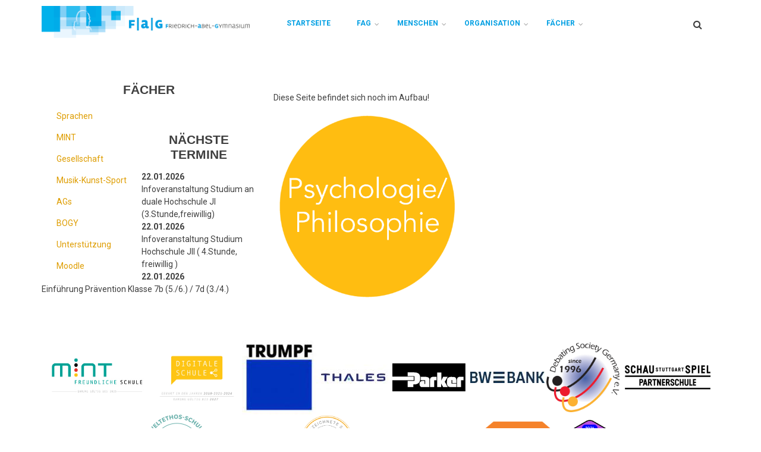

--- FILE ---
content_type: text/html; charset=UTF-8
request_url: https://web.abelgym.de/Psychologie
body_size: 16060
content:
<!DOCTYPE html>
<html lang="de" dir="ltr" prefix="content: http://purl.org/rss/1.0/modules/content/  dc: http://purl.org/dc/terms/  foaf: http://xmlns.com/foaf/0.1/  og: http://ogp.me/ns#  rdfs: http://www.w3.org/2000/01/rdf-schema#  schema: http://schema.org/  sioc: http://rdfs.org/sioc/ns#  sioct: http://rdfs.org/sioc/types#  skos: http://www.w3.org/2004/02/skos/core#  xsd: http://www.w3.org/2001/XMLSchema# ">
  <head>
    <meta charset="utf-8" />
<meta name="Generator" content="Drupal 9 (https://www.drupal.org)" />
<meta name="MobileOptimized" content="width" />
<meta name="HandheldFriendly" content="true" />
<meta name="viewport" content="width=device-width, initial-scale=1.0" />
<link rel="icon" href="/sites/default/files/FAG_Logo.ico" type="image/vnd.microsoft.icon" />
<link rel="canonical" href="https://web.abelgym.de/Psychologie" />
<link rel="shortlink" href="https://web.abelgym.de/node/261" />

    <title>Psychologie/Philosopie | Friedrich-Abel-Gymnasium</title>
    <link rel="stylesheet" media="all" href="/sites/all/libraries/superfish/css/superfish.css?s05mzv" />
<link rel="stylesheet" media="all" href="/core/themes/stable/css/system/components/ajax-progress.module.css?s05mzv" />
<link rel="stylesheet" media="all" href="/core/themes/stable/css/system/components/align.module.css?s05mzv" />
<link rel="stylesheet" media="all" href="/core/themes/stable/css/system/components/autocomplete-loading.module.css?s05mzv" />
<link rel="stylesheet" media="all" href="/core/themes/stable/css/system/components/fieldgroup.module.css?s05mzv" />
<link rel="stylesheet" media="all" href="/core/themes/stable/css/system/components/container-inline.module.css?s05mzv" />
<link rel="stylesheet" media="all" href="/core/themes/stable/css/system/components/clearfix.module.css?s05mzv" />
<link rel="stylesheet" media="all" href="/core/themes/stable/css/system/components/details.module.css?s05mzv" />
<link rel="stylesheet" media="all" href="/core/themes/stable/css/system/components/hidden.module.css?s05mzv" />
<link rel="stylesheet" media="all" href="/core/themes/stable/css/system/components/item-list.module.css?s05mzv" />
<link rel="stylesheet" media="all" href="/core/themes/stable/css/system/components/js.module.css?s05mzv" />
<link rel="stylesheet" media="all" href="/core/themes/stable/css/system/components/nowrap.module.css?s05mzv" />
<link rel="stylesheet" media="all" href="/core/themes/stable/css/system/components/position-container.module.css?s05mzv" />
<link rel="stylesheet" media="all" href="/core/themes/stable/css/system/components/progress.module.css?s05mzv" />
<link rel="stylesheet" media="all" href="/core/themes/stable/css/system/components/reset-appearance.module.css?s05mzv" />
<link rel="stylesheet" media="all" href="/core/themes/stable/css/system/components/resize.module.css?s05mzv" />
<link rel="stylesheet" media="all" href="/core/themes/stable/css/system/components/sticky-header.module.css?s05mzv" />
<link rel="stylesheet" media="all" href="/core/themes/stable/css/system/components/system-status-counter.css?s05mzv" />
<link rel="stylesheet" media="all" href="/core/themes/stable/css/system/components/system-status-report-counters.css?s05mzv" />
<link rel="stylesheet" media="all" href="/core/themes/stable/css/system/components/system-status-report-general-info.css?s05mzv" />
<link rel="stylesheet" media="all" href="/core/themes/stable/css/system/components/tabledrag.module.css?s05mzv" />
<link rel="stylesheet" media="all" href="/core/themes/stable/css/system/components/tablesort.module.css?s05mzv" />
<link rel="stylesheet" media="all" href="/core/themes/stable/css/system/components/tree-child.module.css?s05mzv" />
<link rel="stylesheet" media="all" href="/core/themes/stable/css/views/views.module.css?s05mzv" />
<link rel="stylesheet" media="all" href="/core/modules/layout_discovery/layouts/onecol/onecol.css?s05mzv" />
<link rel="stylesheet" media="all" href="/core/themes/stable/css/core/assets/vendor/normalize-css/normalize.css?s05mzv" />
<link rel="stylesheet" media="all" href="/core/themes/stable/css/core/normalize-fixes.css?s05mzv" />
<link rel="stylesheet" media="all" href="/sites/all/themes/startupgrowth_lite/css/base/layout.css?s05mzv" />
<link rel="stylesheet" media="all" href="/sites/all/themes/startupgrowth_lite/css/base/typography.css?s05mzv" />
<link rel="stylesheet" media="all" href="//maxcdn.bootstrapcdn.com/bootstrap/3.3.7/css/bootstrap.min.css" />
<link rel="stylesheet" media="all" href="/sites/all/themes/startupgrowth_lite/css/base/elements.css?s05mzv" />
<link rel="stylesheet" media="all" href="/sites/all/themes/startupgrowth_lite/css/base/local-base.css?s05mzv" />
<link rel="stylesheet" media="all" href="/core/themes/classy/css/components/action-links.css?s05mzv" />
<link rel="stylesheet" media="all" href="/core/themes/classy/css/components/breadcrumb.css?s05mzv" />
<link rel="stylesheet" media="all" href="/core/themes/classy/css/components/button.css?s05mzv" />
<link rel="stylesheet" media="all" href="/core/themes/classy/css/components/collapse-processed.css?s05mzv" />
<link rel="stylesheet" media="all" href="/core/themes/classy/css/components/container-inline.css?s05mzv" />
<link rel="stylesheet" media="all" href="/core/themes/classy/css/components/details.css?s05mzv" />
<link rel="stylesheet" media="all" href="/core/themes/classy/css/components/exposed-filters.css?s05mzv" />
<link rel="stylesheet" media="all" href="/core/themes/classy/css/components/field.css?s05mzv" />
<link rel="stylesheet" media="all" href="/core/themes/classy/css/components/form.css?s05mzv" />
<link rel="stylesheet" media="all" href="/core/themes/classy/css/components/icons.css?s05mzv" />
<link rel="stylesheet" media="all" href="/core/themes/classy/css/components/inline-form.css?s05mzv" />
<link rel="stylesheet" media="all" href="/core/themes/classy/css/components/item-list.css?s05mzv" />
<link rel="stylesheet" media="all" href="/core/themes/classy/css/components/link.css?s05mzv" />
<link rel="stylesheet" media="all" href="/core/themes/classy/css/components/links.css?s05mzv" />
<link rel="stylesheet" media="all" href="/core/themes/classy/css/components/menu.css?s05mzv" />
<link rel="stylesheet" media="all" href="/core/themes/classy/css/components/more-link.css?s05mzv" />
<link rel="stylesheet" media="all" href="/core/themes/classy/css/components/pager.css?s05mzv" />
<link rel="stylesheet" media="all" href="/core/themes/classy/css/components/tabledrag.css?s05mzv" />
<link rel="stylesheet" media="all" href="/core/themes/classy/css/components/tableselect.css?s05mzv" />
<link rel="stylesheet" media="all" href="/core/themes/classy/css/components/tablesort.css?s05mzv" />
<link rel="stylesheet" media="all" href="/core/themes/classy/css/components/tabs.css?s05mzv" />
<link rel="stylesheet" media="all" href="/core/themes/classy/css/components/textarea.css?s05mzv" />
<link rel="stylesheet" media="all" href="/core/themes/classy/css/components/ui-dialog.css?s05mzv" />
<link rel="stylesheet" media="all" href="/core/themes/classy/css/components/messages.css?s05mzv" />
<link rel="stylesheet" media="all" href="/core/themes/classy/css/components/node.css?s05mzv" />
<link rel="stylesheet" media="all" href="/sites/all/themes/startupgrowth_lite/css/components/accordion.css?s05mzv" />
<link rel="stylesheet" media="all" href="/sites/all/themes/startupgrowth_lite/css/components/block.css?s05mzv" />
<link rel="stylesheet" media="all" href="/sites/all/themes/startupgrowth_lite/css/components/breadcrumb.css?s05mzv" />
<link rel="stylesheet" media="all" href="/sites/all/themes/startupgrowth_lite/css/components/buttons.css?s05mzv" />
<link rel="stylesheet" media="all" href="/sites/all/themes/startupgrowth_lite/css/components/call-to-action.css?s05mzv" />
<link rel="stylesheet" media="all" href="/sites/all/themes/startupgrowth_lite/css/components/contact-info.css?s05mzv" />
<link rel="stylesheet" media="all" href="/sites/all/themes/startupgrowth_lite/css/components/more-links.css?s05mzv" />
<link rel="stylesheet" media="all" href="/sites/all/themes/startupgrowth_lite/css/components/comments.css?s05mzv" />
<link rel="stylesheet" media="all" href="/sites/all/themes/startupgrowth_lite/css/components/forms.css?s05mzv" />
<link rel="stylesheet" media="all" href="/sites/all/themes/startupgrowth_lite/css/components/field-taxonomy-term.css?s05mzv" />
<link rel="stylesheet" media="all" href="/sites/all/themes/startupgrowth_lite/css/components/icons-list.css?s05mzv" />
<link rel="stylesheet" media="all" href="/sites/all/themes/startupgrowth_lite/css/components/item-list.css?s05mzv" />
<link rel="stylesheet" media="all" href="/sites/all/themes/startupgrowth_lite/css/components/image-overlay.css?s05mzv" />
<link rel="stylesheet" media="all" href="/sites/all/themes/startupgrowth_lite/css/components/node.css?s05mzv" />
<link rel="stylesheet" media="all" href="/sites/all/themes/startupgrowth_lite/css/components/node-testimonial.css?s05mzv" />
<link rel="stylesheet" media="all" href="/sites/all/themes/startupgrowth_lite/css/components/node-links.css?s05mzv" />
<link rel="stylesheet" media="all" href="/sites/all/themes/startupgrowth_lite/css/components/node-images.css?s05mzv" />
<link rel="stylesheet" media="all" href="/sites/all/themes/startupgrowth_lite/css/components/search.css?s05mzv" />
<link rel="stylesheet" media="all" href="/sites/all/themes/startupgrowth_lite/css/components/site-branding.css?s05mzv" />
<link rel="stylesheet" media="all" href="/sites/all/themes/startupgrowth_lite/css/components/tables.css?s05mzv" />
<link rel="stylesheet" media="all" href="/sites/all/themes/startupgrowth_lite/css/components/tabs.css?s05mzv" />
<link rel="stylesheet" media="all" href="/sites/all/themes/startupgrowth_lite/css/components/team-members.css?s05mzv" />
<link rel="stylesheet" media="all" href="/sites/all/themes/startupgrowth_lite/css/components/pills.css?s05mzv" />
<link rel="stylesheet" media="all" href="/sites/all/themes/startupgrowth_lite/css/components/pager.css?s05mzv" />
<link rel="stylesheet" media="all" href="/sites/all/themes/startupgrowth_lite/css/components/menu.css?s05mzv" />
<link rel="stylesheet" media="all" href="/sites/all/themes/startupgrowth_lite/css/components/views.css?s05mzv" />
<link rel="stylesheet" media="all" href="/sites/all/themes/startupgrowth_lite/css/components/view-promoted-items.css?s05mzv" />
<link rel="stylesheet" media="all" href="/sites/all/themes/startupgrowth_lite/css/components/flexslider.css?s05mzv" />
<link rel="stylesheet" media="all" href="/sites/all/themes/startupgrowth_lite/css/components/messages.css?s05mzv" />
<link rel="stylesheet" media="all" href="/sites/all/themes/startupgrowth_lite/css/components/to-top.css?s05mzv" />
<link rel="stylesheet" media="all" href="/sites/all/themes/startupgrowth_lite/css/components/fixed-header.css?s05mzv" />
<link rel="stylesheet" media="all" href="/sites/all/themes/startupgrowth_lite/css/components/local-components.css?s05mzv" />
<link rel="stylesheet" media="all" href="//maxcdn.bootstrapcdn.com/font-awesome/4.6.3/css/font-awesome.min.css" />
<link rel="stylesheet" media="all" href="//fonts.googleapis.com/css?family=Roboto+Slab:400,300,700&amp;subset=latin-ext,latin,greek" />
<link rel="stylesheet" media="all" href="//fonts.googleapis.com/css?family=Roboto:400,400italic,700,300,700italic&amp;subset=latin-ext,latin,greek" />
<link rel="stylesheet" media="all" href="//fonts.googleapis.com/css?family=Source+Code+Pro&amp;subset=latin,latin-ext" />
<link rel="stylesheet" media="all" href="//fonts.googleapis.com/css?family=PT+Serif:400,700,400italic,700italic&amp;subset=latin,latin-ext" />
<link rel="stylesheet" media="all" href="/sites/all/themes/startupgrowth_lite/css/theme/color-gray-orange.css?s05mzv" />
<link rel="stylesheet" media="all" href="/sites/all/themes/startupgrowth_lite/css/theme/local-theme.css?s05mzv" />

    
  </head>
  <body class="layout-one-sidebar layout-sidebar-first wide form-style-1 hff-10 pff-05 sff-05 slff-10 fixed-header-enabled path-node page-node-type-faecher">
        <a href="#main-content" class="visually-hidden focusable skip-link">
      Direkt zum Inhalt
    </a>
    
      <div class="dialog-off-canvas-main-canvas" data-off-canvas-main-canvas>
    
<div id="page-container" class="page-container">

          <div id="header-container" class="header-container white-region">

      
                      <header id="header" role="banner" class="clearfix header fixed-width two-columns">
          <div class="container">
                        <div id="header-inside" class="clearfix header-inside">
              <div class="row">
                                  <div class="col-md-4">
                    <div class="header-area">
                                            <div id="header-inside-first" class="clearfix header-inside-first">
                          <div class="region region-header-first">
    <div id="block-startupgrowth-lite-branding" class="clearfix site-branding block block-system block-system-branding-block">
  
    
    <div class="logo-and-site-name-wrapper clearfix">
          <div class="logo">
        <a href="/" title="Startseite" rel="home" class="site-branding__logo">
          <img src="/sites/default/files/FAG_01_Kopf_2018_Website_klein.png" alt="Startseite" />
        </a>
      </div>
              </div>
</div>

  </div>

                      </div>
                                          </div>
                  </div>
                                                                  <div class="col-md-8">
                    <div class="header-area">
                                            <div id="header-inside-third" class="clearfix header-inside-third">
                                                  <div id="search-area" class="clearfix search-area">
                              <div class="region region-search-area">
    <div class="search-block-form block block-search container-inline" data-drupal-selector="search-block-form" id="block-startupgrowth-lite-search" role="search">
  
    
      <form action="/search/node" method="get" id="search-block-form" accept-charset="UTF-8">
  <div class="js-form-item form-item js-form-type-search form-type-search js-form-item-keys form-item-keys form-no-label">
      <label for="edit-keys" class="visually-hidden">Search</label>
        <input title="Geben Sie die Begriffe ein, nach denen Sie suchen." placeholder="Search..." data-drupal-selector="edit-keys" type="search" id="edit-keys" name="keys" value="" size="15" maxlength="128" class="form-search" />

        </div>
<div data-drupal-selector="edit-actions" class="form-actions js-form-wrapper form-wrapper" id="edit-actions"><input class="search-form__submit button js-form-submit form-submit" data-drupal-selector="edit-submit" type="submit" id="edit-submit" value="Search" />
</div>

</form>

  </div>

  </div>

                          </div>
                                                                                                    <div id="main-navigation" class="clearfix main-navigation  with-search-bar ">
                            <nav role="navigation">
                                <div class="region region-navigation">
    <div id="block-mainnavigation" class="block block-superfish block-superfishmain">
  
    
      <div class="content">
      
<ul id="superfish-main" class="menu sf-menu sf-main sf-horizontal sf-style-none">
  
<li id="main-standardfront-page" class="sf-depth-1 sf-no-children"><a href="/index.php/" class="sf-depth-1">Startseite</a></li><li id="main-menu-link-content4f0e3cab-a743-4bd4-a2e3-f34ad7579972" class="sf-depth-1 menuparent"><a href="/index.php/Bildungsangebot" class="sf-depth-1 menuparent">FAG</a><ul><li id="main-menu-link-contentb08d6687-ffe5-4fb4-b5eb-cf33e05231c6" class="sf-depth-2 menuparent"><a href="/index.php/Leitbild" class="sf-depth-2 menuparent">Leitbild</a><ul><li id="main-menu-link-contente471f7c5-bd6f-49b4-993a-ba2fa7f6a655" class="sf-depth-3 sf-no-children"><a href="/index.php/Sozialcurriculum" class="sf-depth-3">Sozialcurriculum</a></li><li id="main-menu-link-content144cecc0-6c7f-4bed-a2d1-f4c6cbf8852a" class="sf-depth-3 sf-no-children"><a href="/index.php/ZieleMEP" title="FAG-Ziele für den Medienentwicklungsplan 2020" class="sf-depth-3">Medienbildung</a></li></ul></li><li id="main-menu-link-content4970e7b0-74e1-46d2-b85c-82f68e2b8876" class="sf-depth-2 sf-no-children"><a href="/index.php/UnsereSchule" class="sf-depth-2">Unsere Schule</a></li><li id="main-menu-link-contenta98a8d59-0290-41a0-ac1b-38dab4f8f081" class="sf-depth-2 sf-no-children"><a href="/index.php/FriedrichAbel" class="sf-depth-2">Friedrich-Abel</a></li><li id="main-menu-link-contentfc22b797-5a66-4af1-be88-151ee4bcbf59" class="sf-depth-2 menuparent"><a href="/index.php/Weltethos-Schule" title="Informationen zur Weltethos-Schule" class="sf-depth-2 menuparent">Weltethos-Schule</a><ul><li id="main-menu-link-content142aa299-a4b5-44a4-baae-6eb7accab4b2" class="sf-depth-3 sf-no-children"><a href="/index.php/DenkMalDrueberNach" class="sf-depth-3">Denk(mal) drüber nach!</a></li><li id="main-menu-link-content8c1cd017-a4df-4d82-a641-e4e9b7e90d76" class="sf-depth-3 sf-no-children"><a href="/index.php/WasIstWeltethos" class="sf-depth-3">Was ist Weltethos?</a></li><li id="main-menu-link-contentc959f040-0fc5-48f8-b388-8ac1734d8b21" class="sf-depth-3 sf-no-children"><a href="/index.php/AktuellesWeltethos" class="sf-depth-3">Aktuelles</a></li></ul></li><li id="main-menu-link-content8530ef95-3931-40ed-af92-b6c95664ede9" class="sf-depth-2 menuparent"><a href="/index.php/Bildungsangebot" class="sf-depth-2 menuparent">Bildungsangebot</a><ul><li id="main-menu-link-content3e4c146d-54a5-4292-835e-1140f9a62368" class="sf-depth-3 sf-no-children"><a href="/index.php/Ganztagsklasse" title="Informationen über das Ganztagsangebot" class="sf-depth-3">Ganztagangebot</a></li><li id="main-menu-link-content621c7fb8-dff4-4391-a77c-072de17f9c9e" class="sf-depth-3 sf-no-children"><a href="/index.php/Gesangsklasse" title="Informationen zur Gesangsklasse" class="sf-depth-3">Gesangsklasse</a></li><li id="main-menu-link-contentfee5b06f-99d3-496f-8ce8-7012034cf098" class="sf-depth-3 sf-no-children"><a href="/index.php/Orchesterklasse" title="Informationen über die Orchesterklasse" class="sf-depth-3">Orchesterklasse</a></li><li id="main-menu-link-contentb1528746-ab92-44b3-83bf-258834196782" class="sf-depth-3 sf-no-children"><a href="/index.php/NWT1" class="sf-depth-3">NWT1</a></li></ul></li><li id="main-menu-link-contentf2049c9a-b21a-4ad4-8009-03097f43a2ea" class="sf-depth-2 sf-no-children"><a href="/index.php/Bildungspl%C3%A4ne" title="Informationen über die Bildungspläne" class="sf-depth-2">Bildungspläne</a></li><li id="main-menu-link-contentf8e468fe-1b30-4acc-9073-5bce420e9849" class="sf-depth-2 menuparent"><a href="/index.php/F%C3%B6rderkonzeption" title="Wir fördern in alle Richtungen" class="sf-depth-2 menuparent">Förderkonzeption</a><ul><li id="main-menu-link-content2e465292-2e35-417f-b982-29e8b2bf23d7" class="sf-depth-3 sf-no-children"><a href="/index.php/F%C3%B6rderunterricht" title="Förderunterricht für die 5. und 6. Klasse in den Hauptfächern" class="sf-depth-3">Förderunterricht</a></li><li id="main-menu-link-content230e34c3-3c9d-46dd-aca9-8fbfef5adbf5" class="sf-depth-3 sf-no-children"><a href="/index.php/Lernbegleitung" title="Schüler helfen Schülern (von Lehrern betreut)" class="sf-depth-3">Lernbegleitung</a></li></ul></li><li id="main-views-viewviewsfag-newspage-1" class="sf-depth-2 sf-no-children"><a href="/index.php/fag-news" class="sf-depth-2">FAG_News</a></li><li id="main-menu-link-content3bdd88c1-b427-4325-8679-81127615371f" class="sf-depth-2 menuparent"><a href="https://web.abelgym.de/Selbstevaluation2025" title="Selbstgewählte Aspekte der Schule werden untersucht und Maßnahmen beschlossen" class="sf-depth-2 sf-external menuparent">Selbstevaluation</a><ul><li id="main-menu-link-contente9225479-d9ce-4254-a9b0-bfc1c4c46910" class="sf-depth-3 sf-no-children"><a href="/index.php/Selbstevaluation2025" title="Selbstevaluation 2024/2025" class="sf-depth-3">2024/2025</a></li><li id="main-menu-link-contentd28e7953-5f11-4359-a6d0-349c45adb236" class="sf-depth-3 sf-no-children"><a href="/index.php/Selbstevaluation2024" title="Selbstevaluation 2023/2024" class="sf-depth-3">2023/2024</a></li><li id="main-menu-link-content48786f53-c3ba-461d-a15e-e9349e397ba4" class="sf-depth-3 sf-no-children"><a href="https://web.abelgym.de/node/4319" title="Bericht der Selbstevaluation 2022/2023" class="sf-depth-3 sf-external">2022/2023</a></li><li id="main-menu-link-content994458a4-923f-4454-abf8-62a9cbe031f7" class="sf-depth-3 sf-no-children"><a href="https://web.abelgym.de/Selbstevaluation21_22" title="Bericht der Selbstevaluation 2021/2022" class="sf-depth-3 sf-external">2021/2022</a></li><li id="main-menu-link-content8ff9a876-a6bd-4fe3-8d95-74ca8c83ed45" class="sf-depth-3 sf-no-children"><a href="/index.php/Selbstevaluation2018/2019" title="Thema: Identifikation mit dem FAG" class="sf-depth-3">2018/2019</a></li><li id="main-menu-link-content0733cb7a-e6a0-45fe-8d3b-12d8138ec1a2" class="sf-depth-3 sf-no-children"><a href="/index.php/2017/2018" title="Thema: Mein FAG von morgen" class="sf-depth-3">2017/2018</a></li><li id="main-menu-link-content930e8504-8068-4a5f-8d05-aaa1b8a832b5" class="sf-depth-3 sf-no-children"><a href="/index.php/2016/2017" title="Thema: Sinn von Regeln und der tägliche Umgang damit" class="sf-depth-3">2016/2017</a></li><li id="main-menu-link-content915880a7-0df8-4e54-b2d3-d23a89ab1222" class="sf-depth-3 sf-no-children"><a href="/index.php/2015/2016" title="Thema: Verhältnis/Umgang Lehrer-Schüler" class="sf-depth-3">2015/2016</a></li><li id="main-menu-link-contente901382f-c45b-4381-a608-226f801e62e2" class="sf-depth-3 sf-no-children"><a href="/index.php/Selbstevaluation2014/2015" title="Thema: Lern- und Arbeitstechniken im schulischen Alltag" class="sf-depth-3">2014/2015</a></li><li id="main-menu-link-content2b17e382-4e0d-44d9-af42-5992919a0c22" class="sf-depth-3 sf-no-children"><a href="/index.php/Selbstevaluation2013/2014" title="Thema: Hausaufgaben und Lernstrategien" class="sf-depth-3">2013/2014</a></li><li id="main-menu-link-contentc70b6a5b-51f3-41fa-a082-02f71189f61e" class="sf-depth-3 sf-no-children"><a href="/index.php/Selbstevaluation2012/2013" title="Thema: Mein FAG von morgen" class="sf-depth-3">2012/2013</a></li><li id="main-menu-link-contentc140a4cd-e76c-434f-92f1-927f358bf273" class="sf-depth-3 sf-no-children"><a href="/index.php/Selbstevaluation2011/2012" class="sf-depth-3">2011/2012</a></li><li id="main-menu-link-contentaf350f9f-ea83-4040-bc47-0718ebb3ab80" class="sf-depth-3 sf-no-children"><a href="/index.php/Selbstevaluation2010/2011" title="Thema: Umgang der Schüler untereinander" class="sf-depth-3">2010/2011</a></li><li id="main-menu-link-content4cba9f7d-950c-4bd1-ad00-1fe2f2e46f06" class="sf-depth-3 sf-no-children"><a href="/index.php/Selbstevaluation2009/2010" title="Thema: Rückmeldung von Lehrern auf Schüleraktivitäten" class="sf-depth-3">2009/2010</a></li><li id="main-menu-link-contente7b78bec-86f4-4798-b014-2fae06883311" class="sf-depth-3 sf-no-children"><a href="/index.php/Selbstevaluation2008/2009" title="Thema: Organisation der Vergabe und der Bewältigung von Hausaufgaben" class="sf-depth-3">2008/2009</a></li><li id="main-menu-link-contenta7ae9fbb-dcb8-454e-b7f9-147efc26cc1c" class="sf-depth-3 sf-no-children"><a href="/index.php/Selbstevaluation2007/2008" title="Thema: Zufriedenheit des Doppelstundenmodells" class="sf-depth-3">2007/2008</a></li><li id="main-menu-link-content58f3b1fe-3121-4e43-bf51-08d756e7ec44" class="sf-depth-3 sf-no-children"><a href="/index.php/BogySchuljahr2008/2009" title="Programm: &quot;Tu was für deine Zukunft&quot;" class="sf-depth-3">Bogy2008/2009</a></li></ul></li><li id="main-menu-link-content759e4b24-a1b7-40db-99fe-9e0ddd5fed74" class="sf-depth-2 menuparent"><a href="/index.php/Partnerschulen" title="Partnerschulen in Polen, Frankreich und Italien" class="sf-depth-2 menuparent">Partnerschulen</a><ul><li id="main-menu-link-content760da538-fb67-4b09-b49f-89ff49a68413" class="sf-depth-3 sf-no-children"><a href="/index.php/Polenaustausch" title="Partnerstadt Lodz" class="sf-depth-3">Polen</a></li><li id="main-menu-link-contentcd18e0a4-500b-439d-b28c-33d9930adfe9" class="sf-depth-3 sf-no-children"><a href="/index.php/Frankreichaustausch" title="Austausch mit Sully sur Loire und Les Bordes" class="sf-depth-3">Frankreichaustausch</a></li><li id="main-menu-link-content5b6c8251-6c43-4a10-b9ca-e6c9f3593fa7" class="sf-depth-3 sf-no-children"><a href="/index.php/Italienaustausch" title="Ein paar Tage in Italien zur Schule gehen?" class="sf-depth-3">Italien</a></li></ul></li></ul></li><li id="main-menu-link-content5af98350-2dcd-450a-ba70-411f742b2366" class="sf-depth-1 menuparent"><a href="/index.php/Schulleitung" title="Informationen über alle am Schulleben beteilitgten Personen" class="sf-depth-1 menuparent">Menschen</a><ul><li id="main-menu-link-contentca267602-ce4c-410d-8342-988d810b11c2" class="sf-depth-2 sf-no-children"><a href="/index.php/Schulleitung" class="sf-depth-2">Schulleitung</a></li><li id="main-menu-link-content493105d5-1f4b-46bd-9b98-b827b6c3d33f" class="sf-depth-2 sf-no-children"><a href="/index.php/Lehrerliste" class="sf-depth-2">Lehrkräfte am FAG</a></li><li id="main-menu-link-content4bf256b0-2fde-450d-a4de-ffaa98a23ffd" class="sf-depth-2 menuparent"><a href="/index.php/RatUndHilfe" class="sf-depth-2 menuparent">Rat und Hilfe am FAG</a><ul><li id="main-menu-link-content3024f6bb-2df3-4b75-9606-176918a8c7be" class="sf-depth-3 sf-no-children"><a href="/index.php/Schulsozialarbeiterin" class="sf-depth-3">Schulsozialarbeit</a></li><li id="main-menu-link-content08f89004-fbd1-442a-bac9-5d15dac8696c" class="sf-depth-3 sf-no-children"><a href="/index.php/Beratungslehrerin" class="sf-depth-3">Beratungslehrer/in</a></li><li id="main-menu-link-content7cf0b22a-ef1b-4942-ae63-21889ef59292" class="sf-depth-3 sf-no-children"><a href="/index.php/Schulseelsorge" class="sf-depth-3">Schulseelsorge</a></li><li id="main-menu-link-content2be27e6c-34c6-4ae7-96e1-23720adaad7a" class="sf-depth-3 sf-no-children"><a href="/index.php/Beratungsstellen" class="sf-depth-3">Beratungsstellen</a></li><li id="main-menu-link-content46ee1f2c-b774-4223-9c19-d04ab9afdf9c" class="sf-depth-3 sf-no-children"><a href="/index.php/schulsanitaetsdienst" class="sf-depth-3">Schulsanitätsdienst</a></li><li id="main-menu-link-content1c39666f-11f3-49c3-86a8-151594c15f2d" class="sf-depth-3 sf-no-children"><a href="/index.php/DigitaleMedien#Ansprechpartner" title="Hilfe bei Moodle, BBB, Schulnetzpasswort, schul.cloud und anderen Fragen bei digitalen Medien" class="sf-depth-3">Ansprechpartner digitale Medien</a></li></ul></li><li id="main-menu-link-contentebc5e3f4-1a45-4c26-af0f-1eed270d3019" class="sf-depth-2 menuparent"><a href="/index.php/SMV" class="sf-depth-2 menuparent">Schüler am FAG</a><ul><li id="main-menu-link-contentb634b0af-b0e3-4737-a857-82c841e849a0" class="sf-depth-3 menuparent"><a href="/index.php/SMV" title="SMV am FAG" class="sf-depth-3 menuparent">SMV</a><ul><li id="main-menu-link-content1766f4c2-4650-4fe5-afec-da95bef40852" class="sf-depth-4 sf-no-children"><a href="/index.php/AktuellesSMV" title="Aktuelles rund um die SMV" class="sf-depth-4">Aktuelles</a></li></ul></li><li id="main-menu-link-content48dbcb65-acdf-4b9b-8212-c8144f275b3f" class="sf-depth-3 sf-no-children"><a href="/index.php/SMEP" title="Schüler helfen Schüler" class="sf-depth-3">SMEPer</a></li></ul></li><li id="main-menu-link-contentccc4d697-1198-4e5a-adcf-e2bd5e558358" class="sf-depth-2 menuparent"><a href="/index.php/ElternAmFAG" title="Elternbeirat und Förderverein" class="sf-depth-2 menuparent">Eltern am FAG</a><ul><li id="main-menu-link-content0076eeb3-6de4-4deb-9b81-b256e039aed9" class="sf-depth-3 sf-no-children"><a href="/index.php/Elternbeirat" title="Informationen über den Elternbeirat" class="sf-depth-3">Elternbeirat</a></li><li id="main-menu-link-content29389ade-15fd-42f2-82e3-36d8334bc324" class="sf-depth-3 sf-no-children"><a href="/index.php/Leitungsteam" title="Verantwortliche im Elternleitungsteam" class="sf-depth-3">Leitungsteam</a></li><li id="main-menu-link-contentd2f1fce0-6b0c-4d7a-8cf9-54f1e1a76b96" class="sf-depth-3 sf-no-children"><a href="/index.php/Schulkonferenz" title="Die Eltern in der Schulkonferenz" class="sf-depth-3">Schulkonferenz</a></li><li id="main-menu-link-content1cf4097d-fcfa-48ec-8191-71b2cb910b8a" class="sf-depth-3 sf-no-children"><a href="/index.php/Elterngroschen" class="sf-depth-3">Elterngroschen</a></li><li id="main-menu-link-content4943f760-f92b-43f2-b22a-f56708d5c2e2" class="sf-depth-3 sf-no-children"><a href="/index.php/InformationenEltern" title="Informationen über die Elternarbeit" class="sf-depth-3">Informationen</a></li><li id="main-menu-link-content55b16ff7-eb82-4be4-ab02-a33ed807e147" class="sf-depth-3 menuparent"><a href="/index.php/Foerderverein" title="Verlinkung mit der Webseite des Fördervereins" class="sf-depth-3 menuparent">Förderverein</a><ul><li id="main-menu-link-content1430fda2-02cd-4019-9457-0d84d844db7c" class="sf-depth-4 sf-no-children"><a href="/index.php/ehemaligentreffen" class="sf-depth-4">Ehemaligentreffen 2023</a></li></ul></li></ul></li></ul></li><li id="main-menu-link-content06aba0af-9424-46be-92ff-11cd16ee4c85" class="sf-depth-1 menuparent"><a href="/index.php/termine" class="sf-depth-1 menuparent">Organisation</a><ul><li id="main-menu-link-content236dc5b3-8a00-444f-b9db-7b484e561e89" class="sf-depth-2 sf-no-children"><a href="/index.php/download" title="Nützliches am FAG" class="sf-depth-2">Download</a></li><li id="main-menu-link-content0f242693-9657-49c5-b0e3-8dce3dcefda6" class="sf-depth-2 sf-no-children"><a href="/index.php/DigitaleMedien" title="Anleitung - Ansprechpartner - Hilfen" class="sf-depth-2">Digitale Medien</a></li><li id="main-menu-link-content03c63238-5e6c-4349-b29a-f0de676f40e2" class="sf-depth-2 sf-no-children"><a href="/index.php/Belegplaene" title="Belegpläne für Räume und technische Geräte" class="sf-depth-2">Belegpläne</a></li><li id="main-menu-link-content198627c7-faed-4af0-be9e-caff6f97c12c" class="sf-depth-2 sf-no-children"><a href="/index.php/Ferienplan" class="sf-depth-2">Ferienplan</a></li><li id="main-menu-link-content54a8d8ca-da13-40ce-8a73-ed7697a52bda" class="sf-depth-2 sf-no-children"><a href="/index.php/Qualipass" title="Informationen zur Handhabung des Qualipasses" class="sf-depth-2">Qualipass</a></li><li id="main-menu-link-contente07b4fab-10d2-408b-aba1-fd8bfa1723a0" class="sf-depth-2 sf-no-children"><a href="/index.php/termine" title="Terminübersicht in Tabellenform" class="sf-depth-2">Termine</a></li><li id="main-menu-link-contentea0eb9cd-604d-49eb-ad78-fe806db2baa1" class="sf-depth-2 sf-no-children"><a href="/index.php/Mittagessen" class="sf-depth-2">Mittagessen am FAG</a></li><li id="main-menu-link-contentb59a55c8-83a9-43bf-892b-491f4751c5ab" class="sf-depth-2 menuparent"><a href="/index.php/InfosOberstufe" title="Termine, Klausurplan, Informationen rund ums Abitur" class="sf-depth-2 menuparent">Informationen für die Oberstufe</a><ul><li id="main-menu-link-content37ef0e44-5dca-4bfe-8517-286c7809d36d" class="sf-depth-3 sf-no-children"><a href="/index.php/LinklisteOS" title="Studieninformationen" class="sf-depth-3">Linkliste für die Oberstufe</a></li></ul></li><li id="main-menu-link-content2ffcf27d-bc7d-456d-9b6e-51e98abbfe3e" class="sf-depth-2 sf-no-children"><a href="/index.php/FAGKollektion" title="Bilder und Preise der FAG-Kollektion" class="sf-depth-2">FAG-Kollektion</a></li><li id="main-menu-link-contentb79aa050-f50a-4273-86cb-71179cf0f206" class="sf-depth-2 sf-no-children"><a href="/index.php/Kostenuebersicht_Bonussystem" title="Kostenübersicht über die Lernmittel im Bonussystem" class="sf-depth-2">Kostenübersicht Bonussystem</a></li><li id="main-menu-link-content78f52749-07f8-4b17-80b4-edd508d9ff03" class="sf-depth-2 sf-no-children"><a href="/index.php/Entschuldigungsverfahren" title="Informationen über die fristgerechte Entschuldigungspraxis" class="sf-depth-2">Entschuldigungsverfahren</a></li><li id="main-menu-link-content22c5029e-cfa9-4a2a-9ec3-275166c38407" class="sf-depth-2 sf-no-children"><a href="/index.php/Praktikum" title="Informationen über das Praxissemester am FAG" class="sf-depth-2">Praktikum</a></li><li id="main-menu-link-content32079a8a-8e88-4438-aaa0-76841e99e1e8" class="sf-depth-2 menuparent"><a href="/index.php/Anmeldung5er" title="Informationen über NachgeFrAGt, unserer Infoveranstaltung unter Pandemiebedingungen" class="sf-depth-2 menuparent">Infos für neue 5er</a><ul><li id="main-menu-link-content81f07d06-638e-43f8-a3c5-d1fe557d3134" class="sf-depth-3 sf-no-children"><a href="/index.php/Kinderinfoseite" title="Nachgefragt - Kinderinfoseite - Mitmachangebote" class="sf-depth-3">Kinderinfoseite</a></li><li id="main-menu-link-content9f38b4bd-4a73-4152-bb9b-7e110a1bf156" class="sf-depth-3 sf-no-children"><a href="/index.php/AnmeldungFAG" class="sf-depth-3">Anmeldung am FAG</a></li></ul></li></ul></li><li id="main-menu-link-contente6b62e62-c2a0-4877-b43e-fbe7cf9c347c" class="active-trail sf-depth-1 menuparent"><a href="/index.php/Faecher" class="sf-depth-1 menuparent">Fächer</a><ul><li id="main-menu-link-content93ee7b18-d56f-4422-9fda-0ee63d9d0a8b" class="sf-depth-2 menuparent"><a href="/index.php/Sprachen" title="Informationen über die Sprachen am FAG" class="sf-depth-2 menuparent">Sprachen</a><ul><li id="main-menu-link-content90eca748-b774-401c-b931-dfb9811773b7" class="sf-depth-3 sf-no-children"><a href="/index.php/Deutsch" class="sf-depth-3">Deutsch</a></li><li id="main-menu-link-content346b95cc-ecfd-41c7-adc7-a8058a701fdf" class="sf-depth-3 sf-no-children"><a href="/index.php/Englisch" class="sf-depth-3">Englisch</a></li><li id="main-menu-link-content58f77b59-3a5c-4f02-9ec6-c7df2cfc08db" class="sf-depth-3 menuparent"><a href="/index.php/Franzoesisch" class="sf-depth-3 menuparent">Französisch</a><ul><li id="main-menu-link-content6559d113-1276-4d05-908e-0338c2658655" class="sf-depth-4 sf-no-children"><a href="/index.php/FranzoesischWarum" class="sf-depth-4">Warum</a></li><li id="main-menu-link-content884924c3-cbca-4522-b40d-69012811a8c6" class="sf-depth-4 sf-no-children"><a href="/index.php/FranzoesischWie" class="sf-depth-4">Wie?</a></li><li id="main-menu-link-content8463b277-c98a-4c81-bf98-263a8261726a" class="sf-depth-4 sf-no-children"><a href="/index.php/FranzoesischAustausch" title="Austauschmöglichkeiten mit Frankreich" class="sf-depth-4">Austausch</a></li><li id="main-menu-link-contentd9e53d14-c6e5-4da2-a86e-798a4ad1cfb9" class="sf-depth-4 sf-no-children"><a href="/index.php/FranzoesischDelf" class="sf-depth-4">DELF-Zertifikat</a></li></ul></li><li id="main-menu-link-content5287677a-eb26-43b6-9eb7-f87d205e794f" class="sf-depth-3 sf-no-children"><a href="/index.php/Latein" class="sf-depth-3">Latein</a></li><li id="main-menu-link-contenta2bb0982-03ea-4c0d-83ae-1ebb2923477e" class="sf-depth-3 sf-no-children"><a href="/index.php/Italienisch" class="sf-depth-3">Italienisch</a></li></ul></li><li id="main-menu-link-content5e17eaee-5fbd-425b-899b-a43a1675d09e" class="sf-depth-2 menuparent"><a href="/index.php/MINT" class="sf-depth-2 menuparent">MINT</a><ul><li id="main-menu-link-content05ae8bea-14e6-442d-b7fe-222c097b72b8" class="sf-depth-3 sf-no-children"><a href="/index.php/Mathematik" class="sf-depth-3">Mathematik</a></li><li id="main-menu-link-content1d311444-eb31-463c-a90d-6dc08933fbee" class="sf-depth-3 sf-no-children"><a href="/index.php/Informatik" class="sf-depth-3">Informatik</a></li><li id="main-menu-link-content4166d985-21c5-4722-a49f-8580db99b659" class="sf-depth-3 sf-no-children"><a href="/index.php/Biologie" class="sf-depth-3">Biologie</a></li><li id="main-menu-link-contentdee28d4b-81b2-43d1-8dd4-9e0198f0df8d" class="sf-depth-3 sf-no-children"><a href="/index.php/Physik" class="sf-depth-3">Physik</a></li><li id="main-menu-link-content994904c5-b39b-44bc-b746-35c3d0ae2d77" class="sf-depth-3 sf-no-children"><a href="/index.php/Chemie" class="sf-depth-3">Chemie</a></li><li id="main-menu-link-content8244fd5c-9ccc-4fff-85be-66e461ea3dfc" class="sf-depth-3 sf-no-children"><a href="/index.php/NWT" class="sf-depth-3">NWT</a></li><li id="main-menu-link-contentabdea66d-8a74-42fd-83b5-fd831212eab3" class="sf-depth-3 sf-no-children"><a href="/index.php/IMP" title="Informationen über das Profilfach Informatik - Mathematik - Physik" class="sf-depth-3">IMP</a></li></ul></li><li id="main-menu-link-content8f1c449e-f611-4ec9-a798-43c9938d72c0" class="active-trail sf-depth-2 menuparent"><a href="/index.php/Gesellschaftswissenschaften" class="sf-depth-2 menuparent">Gesellschaft</a><ul><li id="main-menu-link-content520d806b-1a10-4e20-88fe-ad6afc532652" class="sf-depth-3 sf-no-children"><a href="/index.php/Geschichte" class="sf-depth-3">Geschichte</a></li><li id="main-menu-link-contenteb68da0b-16fc-4d7c-9621-12a1a0c6944c" class="sf-depth-3 sf-no-children"><a href="/index.php/Geographie" class="sf-depth-3">Geographie</a></li><li id="main-menu-link-contentbbab8ce8-d5f2-4c37-a9a7-a4dcdbbd7eeb" class="sf-depth-3 sf-no-children"><a href="/index.php/Gemeinschaftskunde" class="sf-depth-3">Gemeinschaftskunde</a></li><li id="main-menu-link-content3719cce7-cf1d-4e06-97b9-cc3adc236bd6" class="sf-depth-3 sf-no-children"><a href="/index.php/WBS" title="Informationen über das Fach WBS und Wirtschaft" class="sf-depth-3">WBS/Wirtschaft</a></li><li id="main-menu-link-contenta190a48a-24e9-4785-b8a8-e965be490d99" class="sf-depth-3 sf-no-children"><a href="/index.php/ReligionEthik" class="sf-depth-3">Religion/Ethik</a></li><li id="main-menu-link-content143be931-f19c-40f1-a376-351b79cc7a12" class="active-trail sf-depth-3 sf-no-children"><a href="/index.php/Psychologie" class="is-active sf-depth-3">Psychologie</a></li><li id="main-menu-link-content186dae3f-14d7-4b8e-b95d-563058743113" class="sf-depth-3 sf-no-children"><a href="/index.php/Philosophie" class="sf-depth-3">Philosophie</a></li></ul></li><li id="main-menu-link-content2fd98ad6-c263-4e45-aaaf-bfb79fda0e02" class="sf-depth-2 menuparent"><a href="/index.php/Musisch" class="sf-depth-2 menuparent">Musik - Kunst - Sport </a><ul><li id="main-menu-link-contentf4ccf527-1641-48b3-8a73-6b368f6dd50e" class="sf-depth-3 sf-no-children"><a href="/index.php/Musik" class="sf-depth-3">Musik</a></li><li id="main-menu-link-contentfd3b222d-53b9-4c64-b14c-d078f9c1f7d5" class="sf-depth-3 menuparent"><a href="/index.php/Sport" class="sf-depth-3 menuparent">Sport</a><ul><li id="main-menu-link-content8244ca87-fd1e-46c2-ab00-9a7caf8f08ac" class="sf-depth-4 sf-no-children"><a href="/index.php/Sch%C3%BClerl%C3%A4ufe" class="sf-depth-4">Schülerläufe</a></li><li id="main-menu-link-content99f04aac-c3d7-41ee-ae98-b0a780a00ee8" class="sf-depth-4 sf-no-children"><a href="/index.php/EntschuldigungsverfahrenSport" class="sf-depth-4">Entschuldigungsverfahren Sport</a></li><li id="main-menu-link-contenta9880507-a460-4616-9dbf-5d58c3e66d44" class="sf-depth-4 sf-no-children"><a href="/index.php/Stadtradeln" title="Wie kann ich mitmachen?" class="sf-depth-4">Stadtradeln 2020</a></li><li id="main-menu-link-content38f3bff4-5534-43ab-8b7c-c42a535d5831" class="sf-depth-4 sf-no-children"><a href="/index.php/SportChallenge" class="sf-depth-4">Sportchallenge</a></li><li id="main-menu-link-content843ce3a3-e5ff-4a83-bdc8-879dabffce5b" class="sf-depth-4 sf-no-children"><a href="/index.php/Vereinsangebote" title="Überblick über Angebote (nach Sportarten sortiert)" class="sf-depth-4">Sportvereinangebote</a></li><li id="main-menu-link-contenta78bbb08-d3f6-49d4-9921-d83b6cebb872" class="sf-depth-4 sf-no-children"><a href="/index.php/Sportabzeichen" class="sf-depth-4">Sportabzeichen</a></li></ul></li><li id="main-menu-link-content6f44e0cc-bc97-41c4-a787-f871ddfbc702" class="sf-depth-3 sf-no-children"><a href="/index.php/Kunst" class="sf-depth-3">Kunst</a></li></ul></li><li id="main-menu-link-content84f8883a-0ad1-4af2-97e4-f97f95bac496" class="sf-depth-2 menuparent"><a href="/index.php/AG" class="sf-depth-2 menuparent">AGs</a><ul><li id="main-menu-link-content17971161-bb17-4732-b759-6c27e2e9b707" class="sf-depth-3 sf-no-children"><a href="/index.php/Theater" title="Informationen über die Arbeit der Theater-AG" class="sf-depth-3">Theater</a></li></ul></li><li id="main-menu-link-content59977610-28f1-4e0e-bd38-750f19fc3476" class="sf-depth-2 sf-no-children"><a href="/index.php/Moodle" class="sf-depth-2">Moodle</a></li><li id="main-menu-link-contentca438280-4f49-4419-a949-ad82837ea3f8" class="sf-depth-2 sf-no-children"><a href="/index.php/BOGY" title="Informationen zur Berufsorientierung Gymnasium" class="sf-depth-2">BOGY</a></li><li id="main-menu-link-content2b4633fc-553d-490a-b96b-fff4c591251d" class="sf-depth-2 menuparent"><a href="/index.php/Unterstuetzung" class="sf-depth-2 menuparent">Unterstützung</a><ul><li id="main-menu-link-contentba10ae7d-f2fa-4cba-9b22-c61b059603ef" class="sf-depth-3 menuparent"><a href="/index.php/LAT" title="Programm für Lern- und Arbeitstechniken" class="sf-depth-3 menuparent">Lernen</a><ul><li id="main-menu-link-content766ab211-5351-4208-91f1-09d8ef575ebc" class="sf-depth-4 sf-no-children"><a href="/index.php/LAT" title="Lern- und Arbeitstechniken am Friedrich-Abel-Gymnasium" class="sf-depth-4">LAT</a></li><li id="main-menu-link-contentde482544-9441-422d-a035-6ead42610a9c" class="sf-depth-4 sf-no-children"><a href="/index.php/MUK" title="Methoden- und Kommunikationstraining am Friedrich-Abel-Gymnasium" class="sf-depth-4">MUK</a></li><li id="main-menu-link-content217ed9ef-1166-4b96-b728-00f87eeb13a4" class="sf-depth-4 sf-no-children"><a href="/index.php/HaeuslichesLernenHomeofficeCorona" class="sf-depth-4">Häusliches Lernen – Tipps und Anregungen</a></li><li id="main-menu-link-contentc767161e-7381-4284-a268-31e1b9e4760e" class="sf-depth-4 sf-no-children"><a href="/index.php/Motivation" title="Verschiedene Angebote zur Motivation" class="sf-depth-4">Motivation</a></li></ul></li><li id="main-menu-link-contentd065ff23-73f8-4719-87fa-0ceaea27e817" class="sf-depth-3 sf-no-children"><a href="/index.php/F%C3%B6rderunterricht" title="Förderung in den Hauptfächern der Klassen 5 und 6" class="sf-depth-3">Förderunterricht</a></li><li id="main-menu-link-contenta841aa17-eb08-4741-a73d-6df7f467a228" class="sf-depth-3 sf-no-children"><a href="/index.php/Mkid" title="Informationen über das Programm M athe  k ann  i ch  d och" class="sf-depth-3">Mkid</a></li><li id="main-menu-link-contentcb8bf541-56b4-480f-bb3c-be3645f3c4c8" class="sf-depth-3 sf-no-children"><a href="/index.php/Lernbegleitung" title="Schüler helfen Schülern (betreut von Lehrern)" class="sf-depth-3">Lernbegleitung</a></li><li id="main-menu-link-contentf894d5e5-025e-47f0-8b11-9f2137954639" class="sf-depth-3 sf-no-children"><a href="/index.php/Suchtpraevention" class="sf-depth-3">Suchtprävention</a></li></ul></li></ul></li>
</ul>

    </div>
  </div>

  </div>

                            </nav>
                          </div>
                                                                        </div>
                                          </div>
                  </div>
                              </div>
            </div>
                      </div>
        </header>
              
    </div>
      
  
    <div id="page-start" class="clearfix"></div>

    <div id="page" class="clearfix page">

          <div class="system-messages">
        <div class="container">
          <div class="row">
            <div class="col-md-12">
                <div class="region region-system-messages">
    <div data-drupal-messages-fallback class="hidden"></div>

  </div>

            </div>
          </div>
        </div>
      </div>
    
    
    
        <div id="main-content" class="clearfix main-content white-region">
      <div class="container">
        <div class="row">
          <section class="col-md-8 col-md-push-4">
                        <div id="main" class="clearfix main main-area"
              >
                                <div class="region region-content">
    <div id="block-startupgrowth-lite-content" class="block block-system block-system-main-block">
  
    
      <div class="content">
      
<article data-history-node-id="261" role="article" about="/Psychologie" class="node node--type-faecher node--view-mode-full clearfix">
  <div class="node--content-container">
            <div class="node--content clearfix">
      <header>
        
                
                                </header>
                <div class="layout layout--onecol">
    <div  class="layout__region layout__region--content">
      <div class="block block-layout-builder block-extra-field-blocknodefaecherlinks">
  
    
      <div class="content">
      
    </div>
  </div>
<div class="block block-layout-builder block-field-blocknodefaecherbody">
  
    
      <div class="content">
      
            <div class="clearfix text-formatted field field--name-body field--type-text-with-summary field--label-hidden field__item"><p>Diese Seite befindet sich noch im Aufbau!</p>

<p><img alt="Psychologie und Philosophie" data-entity-type="file" data-entity-uuid="56f3b920-828c-4764-9780-9b300bc63dfc" height="315" src="/sites/default/files/inline-images/Psycho_0.png" width="315" loading="lazy" /></p>
</div>
      
    </div>
  </div>

    </div>
  </div>

          </div>
  </div>
</article>

    </div>
  </div>

  </div>

                          </div>
                      </section>
                      <aside class="col-md-4 col-md-pull-8 fix-sidebar-first">
                            <section id="sidebar-first" class="sidebar sidebar-first clearfix"
                >
                  <div class="region region-sidebar-first">
    <div id="block-facher" class="block block-superfish block-superfishfaecher">
  
      <h2 class="title">Fächer                </h2>
    
      <div class="content">
      
<ul id="superfish-faecher" class="menu sf-menu sf-faecher sf-vertical sf-style-none">
  
<li id="faecher-menu-link-content1ce06974-5ac3-473e-b907-c9c5a8617e5f" class="sf-depth-1 menuparent"><a href="/index.php/Sprachen" title="Informationen über das Sprachangebot am FAG" class="sf-depth-1 menuparent">Sprachen</a><ul><li id="faecher-menu-link-contentee1dd928-581a-404c-9968-213539cb3066" class="sf-depth-2 sf-no-children"><a href="/index.php/Deutsch" class="sf-depth-2">Deutsch</a></li><li id="faecher-menu-link-content568250f8-9a0f-4f95-8954-ed4ee67fabcb" class="sf-depth-2 sf-no-children"><a href="/index.php/Englisch" class="sf-depth-2">Englisch</a></li><li id="faecher-menu-link-content96007775-2eb7-4657-a46e-d612ea6e0dfe" class="sf-depth-2 menuparent"><a href="/index.php/Franzoesisch" class="sf-depth-2 menuparent">Französisch</a><ul><li id="faecher-menu-link-content47bf8f01-dd25-4057-a218-292685e13624" class="sf-depth-3 sf-no-children"><a href="/index.php/FranzoesischWarum" title="Warum lohnt es sich Französisch zu lernen" class="sf-depth-3">Warum?</a></li><li id="faecher-menu-link-content8ea288d4-6d1c-40bc-9598-15c287cf5164" class="sf-depth-3 sf-no-children"><a href="/index.php/FranzoesischWie" title="Wie lehren wir Französisch am FAG und welche Schwerpunkte setzen wir?     " class="sf-depth-3">Wie</a></li><li id="faecher-menu-link-contentd1cecc0e-ecc3-45be-bc39-ee5440926746" class="sf-depth-3 sf-no-children"><a href="/index.php/FranzoesischAustausch" title="Welche Austauschmöglichkeiten gibt es?      " class="sf-depth-3">Austausch</a></li><li id="faecher-menu-link-contentd83229cf-fcfe-4d4f-989a-0f1fff3708eb" class="sf-depth-3 sf-no-children"><a href="/index.php/FranzoesischDelf" title="Wie kann man das DELF-Zertifikat erwerben?   " class="sf-depth-3">DELF</a></li></ul></li><li id="faecher-menu-link-contentada42d65-8cd8-4786-9b9c-7de0f3986181" class="sf-depth-2 sf-no-children"><a href="/index.php/Latein" class="sf-depth-2">Latein</a></li><li id="faecher-menu-link-content790c42bf-5c0b-4aeb-b43e-fee8d0aa66a5" class="sf-depth-2 sf-no-children"><a href="/index.php/Italienisch" class="sf-depth-2">Italienisch</a></li></ul></li><li id="faecher-menu-link-content5e961928-d9b4-4f75-bc8e-6f801b1132e2" class="sf-depth-1 menuparent"><a href="/index.php/MINT" class="sf-depth-1 menuparent">MINT</a><ul><li id="faecher-menu-link-contente98d85e5-320e-4510-ba97-b011042247d4" class="sf-depth-2 sf-no-children"><a href="/index.php/Mathematik" class="sf-depth-2">Mathematik</a></li><li id="faecher-menu-link-content7b8d3c54-3ab4-401e-bb96-adf4f569303b" class="sf-depth-2 sf-no-children"><a href="/index.php/Informatik" title="Informationen über das Angebot in Informatik" class="sf-depth-2">Informatik</a></li><li id="faecher-menu-link-contentac2691ee-5d13-45bb-b1a8-be7762f77d90" class="sf-depth-2 sf-no-children"><a href="/index.php/Biologie" class="sf-depth-2">Biologie</a></li><li id="faecher-menu-link-content5d1dfb1c-d7a7-42fe-8650-d09e848782ea" class="sf-depth-2 sf-no-children"><a href="/index.php/Physik" class="sf-depth-2">Physik</a></li><li id="faecher-menu-link-content50ab8938-0155-4994-9f88-28a6bcd6c0d1" class="sf-depth-2 sf-no-children"><a href="/index.php/Chemie" class="sf-depth-2">Chemie</a></li><li id="faecher-menu-link-content969875e6-608f-4869-9295-a2801fc0c5ec" class="sf-depth-2 menuparent"><a href="/index.php/NWT" class="sf-depth-2 menuparent">NWT</a><ul><li id="faecher-menu-link-content49ad3f19-e99b-4589-a1e7-84ce6bdf26bd" class="sf-depth-3 sf-no-children"><a href="/index.php/NWT1" title="Informationen über Naturwissenschaft und Technik in Jahrgangsstufe 6" class="sf-depth-3">NWT1</a></li></ul></li><li id="faecher-menu-link-content2738ac90-cc2a-45e4-aae9-7a97e5a118b1" class="sf-depth-2 sf-no-children"><a href="/index.php/IMP" title="Informationen über das Profilfach Informatik - Mathematik - Physik" class="sf-depth-2">IMP</a></li></ul></li><li id="faecher-menu-link-content9c819342-3f66-43d4-b721-461eaaacb289" class="active-trail sf-depth-1 menuparent"><a href="/index.php/Gesellschaftswissenschaften" class="sf-depth-1 menuparent">Gesellschaft</a><ul><li id="faecher-menu-link-content05c60b06-e664-48bd-af6e-b64b52777cbb" class="sf-depth-2 sf-no-children"><a href="/index.php/Geschichte" class="sf-depth-2">Geschichte</a></li><li id="faecher-menu-link-contentabc436f1-5518-4bb2-bf06-b18419ec6909" class="sf-depth-2 sf-no-children"><a href="/index.php/Geographie" class="sf-depth-2">Geographie</a></li><li id="faecher-menu-link-content44d6bdfa-02c2-4f9f-8be6-65e9aee3080e" class="sf-depth-2 sf-no-children"><a href="/index.php/Gemeinschaftskunde" class="sf-depth-2">Gemeinschaftskunde</a></li><li id="faecher-menu-link-contenta721c119-0607-4cfa-8015-9b93c72fad70" class="sf-depth-2 sf-no-children"><a href="/index.php/WBS" class="sf-depth-2">WBS</a></li><li id="faecher-menu-link-content9be8de7a-5255-4209-bc70-05b80aefa019" class="sf-depth-2 sf-no-children"><a href="/index.php/ReligionEthik" class="sf-depth-2">Religion/Ethik</a></li><li id="faecher-menu-link-contenta23ee936-14a2-412b-826c-32eb58061126" class="active-trail sf-depth-2 sf-no-children"><a href="/index.php/Psychologie" class="is-active sf-depth-2">Psychologie</a></li><li id="faecher-menu-link-content74c92786-5679-4674-a757-1bb724aa7461" class="sf-depth-2 sf-no-children"><a href="/index.php/Philiosophie" class="sf-depth-2">Philosophie</a></li></ul></li><li id="faecher-menu-link-content839d8c76-d8e9-42d7-84cf-457a9519da7e" class="sf-depth-1 menuparent"><a href="/index.php/Musisch" class="sf-depth-1 menuparent">Musik-Kunst-Sport</a><ul><li id="faecher-menu-link-content711afee5-5d92-4f1b-851e-caea519d8f2e" class="sf-depth-2 sf-no-children"><a href="/index.php/Musik" class="sf-depth-2">Musik</a></li><li id="faecher-menu-link-contentc9743853-2ba5-4366-beee-488353a523bc" class="sf-depth-2 menuparent"><a href="/index.php/Sport" class="sf-depth-2 menuparent">Sport</a><ul><li id="faecher-menu-link-content7aad6493-4ee0-4f1c-a2c6-d04c754cad14" class="sf-depth-3 sf-no-children"><a href="/index.php/Sch%C3%BClerl%C3%A4ufe" title="Informationen zu den Schülerläufen im aktuellen Schuljahr" class="sf-depth-3">Schülerläufe</a></li><li id="faecher-menu-link-content09e0e61c-bf87-49ae-a962-f99fdea34bfd" class="sf-depth-3 sf-no-children"><a href="/index.php/EntschuldigungSport" title="Hinweise zum Entschuldigungsverfahren im Sport" class="sf-depth-3">Entschuldigungen im Sport</a></li></ul></li><li id="faecher-menu-link-content89d36fd4-239f-4d5d-8221-3b0d748ff5c2" class="sf-depth-2 sf-no-children"><a href="/index.php/Kunst" class="sf-depth-2">Kunst</a></li></ul></li><li id="faecher-menu-link-content0917d56b-5254-4fb0-8b07-f48554ea2a3e" class="sf-depth-1 menuparent"><a href="/index.php/AG" class="sf-depth-1 menuparent">AGs</a><ul><li id="faecher-menu-link-content1431ed2b-9add-407a-9ebe-0d424fc3b645" class="sf-depth-2 sf-no-children"><a href="/index.php/Theater" title="Informationen über die Arbeit der Theater-AG" class="sf-depth-2">Theater</a></li></ul></li><li id="faecher-menu-link-content507b67c9-8215-4494-a0a2-a9310cafa08c" class="sf-depth-1 sf-no-children"><a href="/index.php/BOGY" title="Informationen über Berufsorientierung Gymnasium" class="sf-depth-1">BOGY</a></li><li id="faecher-menu-link-contentcfd6a1c1-d301-489b-b1f7-b492672726d8" class="sf-depth-1 menuparent"><a href="/index.php/Unterst%C3%BCtzung" class="sf-depth-1 menuparent">Unterstützung</a><ul><li id="faecher-menu-link-content22b3720e-d2ef-4e37-b01c-60f82334be89" class="sf-depth-2 menuparent"><a href="/index.php/LAT" title="Informationen über die Lern- und Arbeitstechniken am FAG" class="sf-depth-2 menuparent">Lernen</a><ul><li id="faecher-menu-link-content815a8905-b50f-4c0b-a46c-6b614179426e" class="sf-depth-3 sf-no-children"><a href="/index.php/LAT" title="Lern- und Arbeitstechniken am Friedrich-Abel-Gymnasium" class="sf-depth-3">LAT</a></li><li id="faecher-menu-link-contentcda93f64-705f-44bc-87f2-1bd191925cd1" class="sf-depth-3 sf-no-children"><a href="/index.php/MUK" title="Methoden- und Kommunikationstraining am Friedrich-Abel-Gymnasium" class="sf-depth-3">MUK</a></li><li id="faecher-menu-link-content6d12c9c4-02be-4cb8-8c39-c3019e953f5c" class="sf-depth-3 sf-no-children"><a href="/index.php/HaeuslichesLernenHomeofficeCorona" title="Tipps zum häuslichen Lernen während der Schulschließung" class="sf-depth-3">Homeofficetipps</a></li></ul></li><li id="faecher-menu-link-content4e1b6321-eeb1-48f0-b563-a982b9456214" class="sf-depth-2 sf-no-children"><a href="/index.php/F%C3%B6rderunterricht" title="Förderung in den Hauptfächern für die 5. und 6. Klasse" class="sf-depth-2">Förderunterricht 5/6</a></li><li id="faecher-menu-link-content580ae444-9302-47da-bc2d-22d729dd324a" class="sf-depth-2 sf-no-children"><a href="/index.php/Mkid" title="Informationen über das Programm M athe  k ann  i ch  d och" class="sf-depth-2">Mkid</a></li><li id="faecher-menu-link-content7092d2ba-a94b-4486-96ce-cb9265101b71" class="sf-depth-2 sf-no-children"><a href="/index.php/Lernbegleitung" title="Schüler helfen Schülern" class="sf-depth-2">Lernbegleitung</a></li><li id="faecher-menu-link-content396201bb-47bd-4597-8027-1d0701211c92" class="sf-depth-2 sf-no-children"><a href="/index.php/Suchtpraevention" class="sf-depth-2">Suchtprävention</a></li></ul></li><li id="faecher-menu-link-content1edd4f1f-df3f-4ed3-90bf-46254e8f1105" class="sf-depth-1 sf-no-children"><a href="/index.php/Moodle" class="sf-depth-1">Moodle</a></li>
</ul>

    </div>
  </div>
<div class="views-element-container block block-views block-views-blockterminerinnerung-block-1" id="block-views-block-terminerinnerung-block-1">
  
      <h2 class="title">Nächste Termine                            </h2>
    
      <div class="content">
      <div><div class="view view-terminerinnerung view-id-terminerinnerung view-display-id-block_1 js-view-dom-id-76d53d376f292b8a82e3289aa43754654c7df387b636cac7b975e893d6240537">
  
    
      
      <div class="view-content">
          <div class="views-row"><span class="views-field views-field-field-termin1"><strong class="field-content">22.01.2026</strong></span><span class="views-field views-field-field-uhrzeit1"><span class="field-content"></span></span><div class="views-field views-field-field-inhalt1"><div class="field-content">Infoveranstaltung Studium an duale Hochschule JI (3.Stunde,freiwillig)</div></div></div>
    <div class="views-row"><span class="views-field views-field-field-termin1"><strong class="field-content">22.01.2026</strong></span><span class="views-field views-field-field-uhrzeit1"><span class="field-content"></span></span><div class="views-field views-field-field-inhalt1"><div class="field-content">Infoveranstaltung Studium Hochschule JII ( 4.Stunde, freiwillig )</div></div></div>
    <div class="views-row"><span class="views-field views-field-field-termin1"><strong class="field-content">22.01.2026</strong></span><span class="views-field views-field-field-uhrzeit1"><span class="field-content"></span></span><div class="views-field views-field-field-inhalt1"><div class="field-content">Einführung Prävention Klasse 7b (5./6.) / 7d (3./4.)</div></div></div>

    </div>
  
          </div>
</div>

    </div>
  </div>

  </div>

              </section>
                          </aside>
                            </div>
      </div>
    </div>
    
    
    
    
    
    
                <div id="featured-bottom" class="clearfix featured-bottom white-region">
        <div class="container">
                    <div id="featured-bottom-inside" class="clearfix featured-bottom-inside"
            >
            <div class="row">
              <div class="col-md-12">
                <div class="featured-bottom-area">
                    <div class="region region-featured-bottom">
    <div id="block-zertifikateundpartnerschaften" class="block block-block-content block-block-contente64ba16b-27cd-42e7-bf9a-87d91d339103">
  
    
      <div class="content">
        <div class="layout layout--onecol">
    <div  class="layout__region layout__region--content">
      <div class="block block-layout-builder block-field-blockblock-contentbasicbody">
  
    
      <div class="content">
      
            <div class="clearfix text-formatted field field--name-body field--type-text-with-summary field--label-hidden field__item"><p align="center"><a href="https://mintzukunftschaffen.de/" rel=" noopener" target="_blank" title="Mintfreundliche Schule"><img alt="Mintfreundliche Schule" data-entity-type="file" data-entity-uuid="25717a8c-c3a9-4993-b27f-cd049481db10" height="87" src="/sites/default/files/inline-images/mzs-logo-schule_2025-web%20%282%29.jpg" width="173" loading="lazy" /></a> <a href="https://mintzukunftschaffen.de/" rel=" noopener" target="_blank" title="Mintfreundlichen digitale Schule"> <img alt="Signet &quot;Digitale Schule&quot;" data-entity-type="file" data-entity-uuid="b8227884-3eef-4aa4-b096-9ad01db37c3d" height="105" src="/sites/default/files/inline-images/ds-logo-ehrung_18-21-24.jpg" width="152" loading="lazy" /></a><a href="https://www.trumpf.com/de_DE/" rel=" noopener" target="_blank" title="Bildungspartnerschaft mit Trumpf"><img alt="" height="125" src="/sites/default/files/Zertifikate/TruLogo%20framed_0_0.jpg" width="125" /></a><a href="http://www.thalesgroup.com" rel=" noopener" target="_blank" title="Homepage des Bildungspartners Thales"><img alt="" height="43" src="/sites/default/files/Zertifikate/Thales_LOGO_RGB_1.jpg" width="125" /></a> <a href="https://www.parker.com/" target="_blank" title="Bildungspartner Parker "><img alt="" height="47" src="/sites/default/files/Zertifikate/Parker_0.png" width="125" /></a>  <a href="https://www.bw-bank.de" target="_blank" title="Homepage des Bildungspartners BW-Bank"><img alt="" height="19" src="/sites/default/files/Zertifikate/2018_Neues%20Logo%20BW-Bank_0.jpg" width="125" /></a> <a href="https://fobizz.com/" rel=" noopener" target="_blank" title="Debating"><img alt="Debating" data-entity-type="file" data-entity-uuid="c3ed3726-923a-47a1-a089-c66c6eb64f7f" height="110" src="/sites/default/files/inline-images/DebatingLogo.png" width="123" loading="lazy" /></a>  <img alt="" height="47" src="/sites/default/files/Zertifikate/SchauspielhausPartnerschule_0_0.png" width="150" />  <a href="https://www.weltethos.org/weltethos-schulen/" rel=" noopener" target="_blank" title="Informationen über die Weltethosschule"><img alt="" data-entity-type="file" data-entity-uuid="7ed4eb4d-1e6c-420e-b84b-2b458668be3e" height="109" src="/sites/default/files/Zertifikate/Logo_Weltethos_Schule_RGB_0.png" width="109" loading="lazy" /></a><a href="https://appcamps.de/" title="App Camps"><img alt="" height="53" src="/sites/default/files/Zertifikate/App%2520Camps%2520Schule%2520Webseite.img_assist_custom.png" width="147" /></a>  <img alt="Fobizz-Siegel" data-entity-type="file" data-entity-uuid="34776a43-1a9d-4c48-a53b-e0436f4c3707" height="107" src="/sites/default/files/inline-images/fobizz%20Siegel%202023-2024.jpg" width="90" loading="lazy" /> <img alt="Jugend forscht. Wir machen mit 2023" data-entity-type="file" data-entity-uuid="dd61b797-c96c-461f-8f46-fd36bed7befc" height="89" src="/sites/default/files/inline-images/Siegel_Jugend_forscht_Wir_machen_mit_2023_RGB.jpg" width="198" loading="lazy" /> <a href="http://www.fairtrade-deutschland.de/" rel=" noopener" target="_blank" title="Mehr Informationen über Fairtrade"><img alt="Fair" data-entity-type="file" data-entity-uuid="012ce221-cf24-4286-be58-4f861821c825" height="86" src="/sites/default/files/inline-images/FTS_Logo_Wir-sind.png" width="144" loading="lazy" /></a> <img alt="Teilnahme an der CodeWeek 2024" data-entity-type="file" data-entity-uuid="f6d03d66-bf45-43d0-93ab-ce042dbf6a90" height="92" src="/sites/default/files/inline-images/Code%20Week%20Badge%202024.png" width="92" loading="lazy" /></p>
</div>
      
    </div>
  </div>

    </div>
  </div>

    </div>
  </div>

  </div>

                </div>
              </div>
            </div>
          </div>
                  </div>
      </div>
          
  </div>
  
          <div id="footer-top" class="clearfix footer-top two-regions light-gray-region">
      <div class="container">
                <div id="footer-top-inside" class="clearfix footer-top-inside"
          >
          <div class="row">
                          <div class="col-sm-6">
                                <div id="footer-top-first" class="clearfix footer-top-first">
                  <div class="footer-top-area">
                      <div class="region region-footer-top-first">
    <div id="block-copyright" class="block block-block-content block-block-contentf6315a7e-7d1b-4ac9-b79b-894108a4dcdb">
  
    
      <div class="content">
        <div class="layout layout--onecol">
    <div  class="layout__region layout__region--content">
      <div class="block block-layout-builder block-field-blockblock-contentbasicbody">
  
    
      <div class="content">
      
            <div class="clearfix text-formatted field field--name-body field--type-text-with-summary field--label-hidden field__item"><p>© 2018 | FAG</p>
</div>
      
    </div>
  </div>

    </div>
  </div>

    </div>
  </div>

  </div>

                  </div>
                </div>
                              </div>
                                      <div class="col-sm-6">
                                <div id="footer-top-second" class="clearfix footer-top-second">
                  <div class="footer-top-area">
                      <div class="region region-footer-top-second">
    <div id="block-footer-di-2" class="block block-superfish block-superfishfooter-di">
  
    
      <div class="content">
      
<ul id="superfish-footer-di" class="menu sf-menu sf-footer-di sf-horizontal sf-style-none">
  
<li id="footer-di-menu-link-content8c61ffc3-4325-4649-b649-00d1c7433ee1" class="sf-depth-1 sf-no-children"><a href="/index.php/Datenschutz" title="Informationen zum Datenschutz" class="sf-depth-1">Datenschutz</a></li><li id="footer-di-menu-link-contentc799323c-adf6-4a5f-ab43-e355f6f6fec1" class="sf-depth-1 sf-no-children"><a href="/index.php/Impressum" title="Informationen über die Website" class="sf-depth-1">Impressum</a></li>
</ul>

    </div>
  </div>

  </div>

                  </div>
                </div>
                              </div>
                      </div>
        </div>
              </div>
    </div>
      
          <footer id="footer" class="clearfix footer colored-region">
      <div class="container">
        <div class="row">
                      <div class="col-sm-6 col-md-3">
              <div class="footer-area"
                >
                  <div class="region region-footer-first">
    <div id="block-logolinksunten" class="block block-block-content block-block-content3cda2f86-ee90-4db4-985c-a129abc78a7d">
  
    
      <div class="content">
        <div class="layout layout--onecol">
    <div  class="layout__region layout__region--content">
      <div class="block block-layout-builder block-field-blockblock-contentbasicbody">
  
    
      <div class="content">
      
            <div class="clearfix text-formatted field field--name-body field--type-text-with-summary field--label-hidden field__item"><p><img alt="LogoLinksUnten" data-entity-type="file" data-entity-uuid="e7e64781-04e7-407b-a3d9-387fbe845c9e" height="34" src="/sites/default/files/inline-images/FAG_01_Logo2017_0.png" width="91" class="align-left" loading="lazy" /></p>
</div>
      
    </div>
  </div>

    </div>
  </div>

    </div>
  </div>

  </div>

              </div>
            </div>
                                <div class="col-sm-6 col-md-3">
              <div class="footer-area"
                >
                  <div class="region region-footer-second">
    <div id="block-footer-2" class="block block-superfish block-superfishfooter">
  
    
      <div class="content">
      
<ul id="superfish-footer" class="menu sf-menu sf-footer sf-vertical sf-style-none">
  
<li id="footer-contactsite-page" class="sf-depth-1 sf-no-children"><a href="/index.php/contact" class="sf-depth-1">Kontakt</a></li><li id="footer-menu-link-content29b7f015-fe44-4e01-9051-0bbd6ee2c0e8" class="sf-depth-1 sf-no-children"><a href="/index.php/Anschrift" class="sf-depth-1">Anschrift</a></li>
</ul>

    </div>
  </div>

  </div>

              </div>
            </div>
                                <div class="col-sm-6 col-md-3">
              <div class="footer-area"
                >
                  <div class="region region-footer-third">
    <div id="block-newsletter" class="block block-superfish block-superfishnewsletter">
  
    
      <div class="content">
      
<ul id="superfish-newsletter" class="menu sf-menu sf-newsletter sf-vertical sf-style-none">
  
<li id="newsletter-menu-link-contenta0cb727f-02b5-4941-b09f-ea885803a164" class="sf-depth-1 sf-no-children"><a href="/index.php/NewsletterAnAbmeldung" title="An- und Abmeldung zum Newsletterverfahren" class="sf-depth-1">Newsletter</a></li><li id="newsletter-menu-link-contentab7e94a0-dd03-49d2-ac82-8c9647c4c109" class="sf-depth-1 sf-no-children"><a href="/index.php/Newsletterarchiv" class="sf-depth-1">Newsletterarchiv</a></li>
</ul>

    </div>
  </div>

  </div>

              </div>
            </div>
                                <div class="col-sm-6 col-md-3">
              <div class="footer-area"
                >
                  <div class="region region-footer-fourth">
    <div id="block-logorechtsunten" class="block block-block-content block-block-content21eed75b-a54b-420e-96ec-96a8c0071415">
  
    
      <div class="content">
        <div class="layout layout--onecol">
    <div  class="layout__region layout__region--content">
      <div class="block block-layout-builder block-field-blockblock-contentbasicbody">
  
    
      <div class="content">
      
            <div class="clearfix text-formatted field field--name-body field--type-text-with-summary field--label-hidden field__item"><img alt="Erdlogo auf der rechten unteren Seite" data-entity-type="file" data-entity-uuid="98a7e263-b07e-4fc7-84df-8674aeef0823" height="66" src="/sites/default/files/inline-images/FAG_01_Fuss_oS_2017_klein_0.png" width="123" class="align-right" loading="lazy" /></div>
      
    </div>
  </div>

    </div>
  </div>

    </div>
  </div>

  </div>

              </div>
            </div>
                  </div>
      </div>
    </footer>
      
      <div id="subfooter" class="clearfix subfooter colored-region">
      <div class="container">
                <div id="subfooter-inside" class="clearfix subfooter-inside">
          <div class="row">
                                                                          <div class="col-md-12 text-center">
                <div class="subfooter-area second">
                    <div class="region region-footer">
    <nav role="navigation" aria-labelledby="block-footer-menu" id="block-footer" class="block block-menu navigation menu--footer">
            
  <h2 class="visually-hidden" id="block-footer-menu">Footer</h2>
  

        
              <ul class="clearfix menu">
                    <li class="menu-item">
        <a href="/contact" data-drupal-link-system-path="contact">Kontakt</a>
              </li>
                <li class="menu-item">
        <a href="/Anschrift" data-drupal-link-system-path="node/300">Anschrift</a>
              </li>
        </ul>
  


  </nav>

  </div>

                </div>
              </div>
                                  </div>
        </div>
              </div>
    </div>
      
        <div id="toTop" class="to-top"><i class="fa fa-angle-up"></i></div>
    
</div>

  </div>

    
    <script type="application/json" data-drupal-selector="drupal-settings-json">{"path":{"baseUrl":"\/","scriptPath":null,"pathPrefix":"","currentPath":"node\/261","currentPathIsAdmin":false,"isFront":false,"currentLanguage":"de"},"pluralDelimiter":"\u0003","suppressDeprecationErrors":true,"startupgrowth_lite":{"ParallaxAndVideoBg":{"ParallaxAndVideoBgOpacity":0.8000000000000000444089209850062616169452667236328125},"VideoBackgroundInit":{"PathToVideo_mp4":"https:\/\/web.abelgym.de\/sites\/all\/themes\/startupgrowth_lite\/videos\/background-video.mp4","PathToVideo_webm":"https:\/\/web.abelgym.de\/sites\/all\/themes\/startupgrowth_lite\/videos\/background-video.webm","pathToVideo_jpg":"https:\/\/web.abelgym.de\/sites\/all\/themes\/startupgrowth_lite\/videos\/background-video.jpg"}},"superfish":{"superfish-newsletter":{"id":"superfish-newsletter","sf":{"animation":{"opacity":"show","height":"show"},"speed":"fast"},"plugins":{"smallscreen":{"mode":"window_width","expandText":"Aufklappen","collapseText":"Zusammenklappen","title":"Newsletter"},"supposition":true,"supersubs":true}},"superfish-footer":{"id":"superfish-footer","sf":{"animation":{"opacity":"show","height":"show"},"speed":"fast","autoArrows":false},"plugins":{"smallscreen":{"mode":"window_width","expandText":"Aufklappen","collapseText":"Zusammenklappen","title":"Footer"},"supposition":true,"supersubs":true}},"superfish-footer-di":{"id":"superfish-footer-di","sf":{"animation":{"opacity":"show","height":"show"},"speed":"fast"},"plugins":{"touchscreen":{"mode":"window_width"},"smallscreen":{"mode":"window_width","expandText":"Aufklappen","collapseText":"Zusammenklappen","title":"Footer_DI"},"supposition":true,"supersubs":true}},"superfish-faecher":{"id":"superfish-faecher","sf":{"animation":{"opacity":"show","width":"show"},"speed":"fast","autoArrows":false},"plugins":{"smallscreen":{"mode":"window_width","expandText":"Aufklappen","collapseText":"Zusammenklappen","title":"F\u00e4cher                "},"supposition":true,"supersubs":true}},"superfish-main":{"id":"superfish-main","sf":{"animation":{"opacity":"show","height":"show"},"speed":"fast","autoArrows":false},"plugins":{"touchscreen":{"mode":"always_active"},"smallscreen":{"mode":"window_width","expandText":"Aufklappen","collapseText":"Zusammenklappen","title":"Main navigation"},"supposition":true,"supersubs":true}}},"ajaxTrustedUrl":{"\/search\/node":true},"user":{"uid":0,"permissionsHash":"4025cf79e71b52011e9bfedea2f74ae25dccde590fbae9fe267f90fcc7f22c6b"}}</script>
<script src="/core/assets/vendor/jquery/jquery.min.js?v=3.6.3"></script>
<script src="/core/misc/polyfills/element.matches.js?v=9.5.10"></script>
<script src="/core/assets/vendor/once/once.min.js?v=1.0.1"></script>
<script src="/sites/default/files/languages/de_iq9EVi1eWT9oPQXGmoyGEOoUwbhvd9BDCv2pkr_60n8.js?s05mzv"></script>
<script src="/core/misc/drupalSettingsLoader.js?v=9.5.10"></script>
<script src="/core/misc/drupal.js?v=9.5.10"></script>
<script src="/core/misc/drupal.init.js?v=9.5.10"></script>
<script src="/sites/all/libraries/superfish/superfish.js?s05mzv"></script>
<script src="/sites/all/libraries/superfish/jquery.hoverIntent.minified.js?s05mzv"></script>
<script src="/sites/all/libraries/superfish/sfsmallscreen.js?s05mzv"></script>
<script src="/sites/all/libraries/superfish/supposition.js?s05mzv"></script>
<script src="/sites/all/libraries/superfish/supersubs.js?s05mzv"></script>
<script src="/modules/superfish/js/superfish.js?v=2.0"></script>
<script src="/sites/all/libraries/superfish/sftouchscreen.js?s05mzv"></script>
<script src="/sites/all/themes/startupgrowth_lite/js/custom/to-top.js?v=9.5.10"></script>
<script src="//maxcdn.bootstrapcdn.com/bootstrap/3.3.7/js/bootstrap.min.js"></script>
<script src="/sites/all/themes/startupgrowth_lite/js/custom/fixed-header.js?v=9.5.10"></script>

  </body>
</html>


--- FILE ---
content_type: text/css
request_url: https://web.abelgym.de/sites/all/themes/startupgrowth_lite/css/base/layout.css?s05mzv
body_size: 7751
content:
/**
 * @file
 * Visual styles for Startupgrowth Lite's layout.
 */

/*Regions Layout*/
.white-region {
  padding: 30px 0;
   /*  padding: 30px 0; hde 2018_10_18 */
}
.light-gray-region {
  padding: 10px 0 10px 0;
  
} /*  padding: 60px 0 30px 0; hde 2018_10_23 */
.colored-region {
  padding: 50px 0;
   
} /*  padding: 40px 0;hde 2018_10_23 */
.white-region + .white-region:not(.highlighted-bottom):not(.subfooter):not(.footer-top):not(.footer),
.colored-region:not(.dark) + .colored-region:not(.dark):not(.highlighted-bottom):not(.subfooter):not(.footer-top):not(.footer),
.colored-region.dark + .colored-region.dark:not(.highlighted-bottom):not(.subfooter):not(.footer-top):not(.footer),
.light-gray-region + .light-gray-region:not(.highlighted-bottom):not(.subfooter):not(.footer-top):not(.footer),
.light-colored-region + .light-colored-region:not(.highlighted-bottom):not(.subfooter):not(.footer-top):not(.footer),
body:not(.video-bg-active):not(.parallax-active) .white-region + .white-region.highlighted-bottom,
body:not(.video-bg-active):not(.parallax-active) .colored-region:not(.dark) + .colored-region:not(.dark).highlighted-bottom,
body:not(.video-bg-active):not(.parallax-active) .colored-region.dark + .colored-region.dark.highlighted-bottom,
body:not(.video-bg-active):not(.parallax-active) .light-gray-region + .light-gray-region.highlighted-bottom,
body:not(.video-bg-active):not(.parallax-active) .light-colored-region + .light-colored-region.highlighted-bottom {
  padding-top: 0!important;
}
.colored-region.black {
  background-color: #1f1f1f;
}
.subfooter.colored-region.black {
  background-color: #252525;
}
.light-gray-region {
  background-color: #1f1f1f; /* #ffffff;  HDE #e9e9e9;*/
}
.footer-top.light-gray-region {
  background-color:   #1f1f1f;  /* hde #ffffff;  HDE #dcdcdc;*/
}

/*header layout*/
.header-container {
  padding: 0;
}
.header-inside {
  /* padding: 35px 0 30px; hde 2018_10_19*/
    padding: 10px 0 10px;
  position: relative;
}
.header-inside-first {
  padding: 0 0 10px 0;
}
.header-inside-second {
  padding: 0 0 20px 0;
}
@media (min-width:768px) {
  .search-area {
    width: 30px;
    float: right;
    padding: 1px 10px 0 0;
  }
  .main-navigation.with-search-bar {
    padding-right: 30px;
  }
}
@media (min-width:1200px) {
  .search-area {
    width: 60px;
  }
  .main-navigation.with-search-bar {
    padding-right: 60px;
  }
}
@media (max-width:767px) {
  .header-inside {
    padding: 0 0 30px;
  }
}
.main-content {
  padding: 10px 0 30px;
}
.path-frontpage .page {
  padding: 0;
}
.page {
  padding:  30px 0 0;
}
.path-frontpage .top-content {
  padding-top: 65px;
}
body:not(.path-frontpage) .main,
body:not(.path-frontpage) .sidebar {
  padding: 10px 0 0;  /* hde 15.04.2019 30px 0 0;   */
}
.path-frontpage .region-content {
  padding: 20px 0 0px;
}
.path-frontpage .region-sidebar-second,
.path-frontpage .region-sidebar-first {
  padding: 20px 0 0px; /* hde 15.04.2019 36px 0 0px;*/
}
.content-top-highlighted {
  padding: 40px 0 0;
  position: relative;
}
.content-top-highlighted:before {
  position: absolute;
  content: "";
  top: 0px;
  line-height: 1;
  left: 50%;
  margin-left: -20px;
  width: 0;
  height: 0;
  border-left: 20px solid transparent;
  border-right: 20px solid transparent;
  border-top-width: 20px;
  border-top-style: solid;
  border-top-color: transparent;
}
.content-top-highlighted:after {
  position: absolute;
  content: "";
  bottom: -20px;
  line-height: 1;
  left: 50%;
  margin-left: -20px;
  z-index: 4;
  width: 0;
  height: 0;
  border-left: 20px solid transparent;
  border-right: 20px solid transparent;
  border-top-width: 20px;
  border-top-style: solid;
  border-top-color: transparent;
}
.white-region + .content-top-highlighted:before {
  border-top-color: #fff;
}
.light-gray-region + .content-top-highlighted:before {
  border-top-color: #e9e9e9;
}
.colored-region.black + .content-top-highlighted:before {
  border-top-color: #101010;
}
.light-gray-region.content-top-highlighted:after {
  border-top-color: #e9e9e9;
}
.white-region.content-top-highlighted:after {
  border-top-color: #ffffff;
}
.colored-region.black.content-top-highlighted:after {
  border-top-color: #101010;
}
body:not(.path-frontpage) .content-top-highlighted {
  margin-bottom: 40px;
}
.highlighted {
  padding: 40px 0 0 0;
  position: relative;
}
.highlighted:before {
  position: absolute;
  content: "";
  top: 0px;
  line-height: 1;
  left: 50%;
  margin-left: -20px;
  width: 0;
  height: 0;
  border-left: 20px solid transparent;
  border-right: 20px solid transparent;
  border-top-width: 20px;
  border-top-style: solid;
  border-top-color: transparent;
}
.highlighted:after {
  position: absolute;
  content: "";
  bottom: -20px;
  line-height: 1;
  left: 50%;
  margin-left: -20px;
  z-index: 4;
  width: 0;
  height: 0;
  border-left: 20px solid transparent;
  border-right: 20px solid transparent;
  border-top-width: 20px;
  border-top-style: solid;
  border-top-color: transparent;
}
.white-region + .highlighted:before {
  border-top-color: #fff;
}
.light-gray-region + .highlighted:before {
  border-top-color: #e9e9e9;
}
.colored-region.black + .highlighted:before {
  border-top-color: #101010;
}
.light-gray-region.highlighted:after {
  border-top-color: #e9e9e9;
}
.white-region.highlighted:after {
  border-top-color: #ffffff;
}
.colored-region.black.highlighted:after {
  border-top-color: #101010;
}
.highlighted-bottom {
  width: 100%;
  padding: 105px 0 85px;
  position: relative;
}
.highlighted-bottom.white-region {
  background-color: #ffffff;
}
.highlighted-bottom-inside {
  position: relative;
  z-index: 3;
}
.bottom-content {
  padding: 30px 0 0 0;
}
.footer-top {
25px 0 0; 
    
}
.footer {
  /* padding: 35px 0;  hde 2018_10_29 */
  padding: 5px 0;  
  border-top: 1px solid #c2c2c2; /* hde 2018_10_29 Zusatz für Footerrahmen */
} 
.subfooter {
  padding: 25px 0 15px;
}

/*Footer columns clear*/
@media (min-width:768px) {
  .footer > .container > .row > .col-sm-6:nth-child(2n+1) {
    clear: both;
  }
}
@media (min-width:992px) {
  .footer > .container > .row > .col-sm-6.col-md-3:nth-child(2n+1) {
    clear: none;
  }
}

/*Sidebars paddings*/
@media (min-width:1200px) {
  .fix-sidebar-second {
    padding-left: 65px;
  }
  .fix-sidebar-first {
    padding-right: 65px;
  }
}

/*Regions*/
/*Colored Region*/
.colored-region,
.colored-region.black {
  color: #e1e1e1;
}
.colored-region .subfooter-area {
    color: #ffffff;
  /* HDE  color: #d7d7d7;*/
}
.colored-region a {
  color: #ffffff;
  text-decoration: underline;
}
.colored-region a:hover {
  color: #ffffff;
  text-decoration: none;
}
.colored-region:not(.black) a:focus {
  color: #ffffff;
}

/*Footer*/
.footer-area {
  font-size: 14px;
}
@media (max-width:767px) {
  .footer-area {
    text-align: center;
  }
}

/*Subfooter*/
.subfooter-area {
  font-size: 14px;
}
@media (max-width: 991px) {
  .subfooter-area {
    text-align: center;
  }
}

/*Layout Mode*/
.boxed .banner-area {
  overflow: hidden;
}
@media (min-width:768px) {
  .boxed .page-container {
    margin-right: auto;
    margin-left: auto;
    position: relative;
    background-color: #fff;
    border-left: 1px solid #c2c2c2;
    border-right: 1px solid #c2c2c2;
    border-bottom: 1px solid #c2c2c2;
  }
  .boxed .page-container,
  .onscroll.boxed .page-container .header-container > .header {
    width: 750px;
  }
}
@media (min-width:992px) {
  .boxed .page-container,
  .onscroll.boxed .page-container .header-container > .header {
    width: 970px;
  }
}
@media (min-width:1200px) {
  .boxed .page-container,
  .onscroll.boxed .page-container .header-container > .header {
    width: 1170px;
  }
}

/* Banner full width region */
.container-fluid .banner-inside {
  margin: 0 -15px;
}

--- FILE ---
content_type: text/css
request_url: https://web.abelgym.de/sites/all/themes/startupgrowth_lite/css/components/breadcrumb.css?s05mzv
body_size: 1853
content:
/**
 * @file
 * Styles for Startup Growth Lite's breadcrumbs.
 */
.breadcrumb {
  font-size: 11px;
  padding: 17px 0;
  margin: 0;
  background-color: transparent;
  font-weight: 700;
  text-transform: uppercase;
  line-height: 1.46;
  position: relative;
  -webkit-border-radius: 0;
  -moz-border-radius: 0;
  border-radius: 0;
}
.banner-area .block-system-breadcrumb-block {
  border-bottom: 1px solid #cfd0d2;
}
.breadcrumb ol {
  padding-left: 75px;
}
.breadcrumb li,
.breadcrumb .breadcrumb-separator {
  display: inline-block;
  overflow: hidden;
  vertical-align: top;
  line-height: 1.46;
}
.breadcrumb li:before {
  content: none;
}
.breadcrumb .breadcrumb-separator {
  line-height: 1;
  font-size: 10px;
  padding-top: 2px;
  color: #1e1e1e;
  padding: 0 9px 0 7px;
  vertical-align: baseline;
}
.breadcrumb li:nth-child(1) a {
  width: 55px;
  height: 50px;
  position: absolute;
  bottom: 0;
  left: 15px;
  text-align: center;
}
.breadcrumb li:nth-child(1) a:after {
  font-family: "FontAwesome";
  content: "\f015";
  color: #fff;
  font-size: 30px;
  line-height: 50px;
  color: #cfd0d2;
}
.breadcrumb li:nth-child(1) a:hover {
  text-decoration: none;
}
.breadcrumb li:nth-child(1) .breadcrumb-separator,
.breadcrumb li:nth-child(2) .breadcrumb-separator {
  display: none;
}
.banner-area .block + .block-system-breadcrumb-block .breadcrumb li:nth-child(1) a {
  background-color: #cfd0d2;
}
.banner-area .block + .block-system-breadcrumb-block .breadcrumb li:nth-child(1) a:after {
  color: #ffffff;
}

/*breadcrumb layout*/
.breadcrumb {
  padding-right: 15px;
  padding-left: 15px;
  margin-right: auto;
  margin-left: auto;
}
@media (min-width: 768px) {
  .breadcrumb {
    width: 750px;
  }
}
@media (min-width: 992px) {
  .breadcrumb {
    width: 970px;
  }
}
@media (min-width: 1200px) {
  .breadcrumb {
    width: 1170px;
  }
}


--- FILE ---
content_type: text/css
request_url: https://web.abelgym.de/sites/all/themes/startupgrowth_lite/css/components/more-links.css?s05mzv
body_size: 2484
content:
/**
 * @file
 * Visual styles for Startup Growth Lite's more links.
 */
.view-promoted-items--style-2 .more-link {
  text-align: center;
}
.view-promoted-items--style-2 .more-link a {
  font-size: 14px;
  text-transform: uppercase;
  padding: 15px 23px;
  color: #ffffff;
  display: inline-block;
  line-height: 1;
  -webkit-border-radius: 24px;
  -moz-border-radius: 24px;
  border-radius: 24px;
  min-width: 160px;
  border: none;
  -webkit-transition: all 0.2s ease-in-out;
  -moz-transition: all 0.2s ease-in-out;
  -ms-transition: all 0.2s ease-in-out;
  -o-transition: all 0.2s ease-in-out;
  transition: all 0.2s ease-in-out;
  margin: 10px 0;
  text-align: center;
}
.view-promoted-items--style-2 .more-link a:hover {
  text-decoration: none;
  color: #ffffff;
}
.more-link a,
.view-promoted-items--style-2 .views-row .more-link a {
  margin: 0 0 10px 0px;
  display: block;
  background: transparent;
  padding: 0;
  font-size: 15px;
  text-align: left;
  text-transform: uppercase;
}
.view-promoted-items--style-2 .views-row .more-link a {
  font-size: 13px;
}
.more-link a:after,
.view-promoted-items--style-2 .views-row .more-link a:after {
  content: "\f101";
  font-family: 'FontAwesome';
  font-style: normal;
  font-size: 12px;
  margin-left: 3px;
  display: inline-block;
}
.view-promoted-items--style-2 .views-row .more-link a:hover {
  text-decoration: underline;
}
.view-promoted-items--style-2 .more-link a:after {
  content: "";
  margin-left: 0;
}
.footer-area .more-link a {
  font-size: 14px;
  text-transform: none;
}
.footer-area .more-link a:after {
  font-size: 11px;
}
.view-latest-items .more-link a {
  margin: 10px 0 5px 0;
  margin-left: 138px;
}
.two-sidebars .view-latest-items .more-link a {
  margin-left: 0;
}
@media (min-width:1200px) {
  .view-latest-items .more-link a {
    margin-left: 145px;
  }
}
@media (max-width:991px) {
  .view-latest-items .more-link a {
    margin-left: 0px;
    text-align: right;
  }
}
@media (max-width:767px) {
  .footer-area .more-link a {
    text-align: center;
  }
}

/*more links @colored-regions*/
.colored-region .view-promoted-items--style-2 .more-link a {
  color: #ffffff;
  text-decoration: none;
  border: 1px solid transparent;
}
.colored-region .view-promoted-items--style-2 .more-link a:hover {
  color: #ffffff;
  background-color: transparent;
  border-color: #ffffff;
}
.colored-region .view-promoted-items--style-2 .views-row .more-link a {
  background-color: transparent;
  border: none;
}


--- FILE ---
content_type: text/css
request_url: https://web.abelgym.de/sites/all/themes/startupgrowth_lite/css/components/team-members.css?s05mzv
body_size: 728
content:
/**
 * @file
 * Visual styles for Startup Growth Lite's team members.
 */
.team-member {
  margin-bottom: 60px;
  border-bottom: 1px solid #c2c2c2;
}
.team-member h3 {
  margin-bottom: 5px;
}
.team-member .subtitle {
  padding-bottom: 20px;
}
.team-member .contact-info li {
  padding: 0 0 0 60px;
  margin: 0 0 10px 0;
}
.team-member .contact-info li i {
  color: #1e1e1e;
  left: 22px;
}
.email a,
.email {
  word-wrap: break-word;
  word-break: break-all;
  white-space: pre;
  white-space: pre-wrap;
}
.team-member ul.icons-list {
  margin: 20px 0;
}
.team-member ul.icons-list li {
  margin: 5px;
}
.team-member ul.icons-list li a {
  width: 45px;
  height: 45px;
}
.team-member ul.icons-list li i {
  line-height: 43px;
}


--- FILE ---
content_type: text/css
request_url: https://web.abelgym.de/sites/all/themes/startupgrowth_lite/css/components/views.css?s05mzv
body_size: 2408
content:
/**
 * @file
 * Visual styles for Startup Growth Lite's views.
 */
.views-field-title a {
  margin: 0 0 5px;
  display: block;
}
.views-field-title a:hover {
  text-decoration: underline;
}
.white-region .view-mt-benefits .views-field-title a,
.light-gray-region .view-mt-benefits .views-field-title a {
  /* color: #3f3f3f; hde 2018_10_19  Tabellenhintergrund beim Titel in Views */
    color: #fab61c;
}
.colored-region .views-field-title a {
  color: #ffffff; 
      
  text-decoration: none;
}
.colored-region .views-field-title a:hover {
  color: #ffffff;
  text-decoration: underline;
}

/*Views row clear*/
@media (min-width:768px) {
  .views-row.col-sm-6:nth-child(2n+1),
  .views-row.col-sm-4:nth-child(3n+1),
  .views-row.col-sm-3:nth-child(4n+1) {
    clear: both;
  }
}
@media (min-width:992px) {
  .views-row.col-sm-6.col-md-4:nth-child(2n+1),
  .views-row.col-sm-6.col-md-3:nth-child(2n+1),
  .views-row.col-sm-4.col-md-2:nth-child(3n+1),
  .views-row.col-sm-4.col-md-3:nth-child(3n+1),
  .views-row.col-sm-4.col-md-6:nth-child(3n+1),
  .views-row.col-sm-3.col-md-6:nth-child(4n+1),
  .views-row.col-sm-3.col-md-4:nth-child(4n+1) {
    clear: none;
  }
  .views-row.col-md-6:nth-child(2n+1),
  .views-row.col-md-4:nth-child(3n+1),
  .views-row.col-md-3:nth-child(4n+1) {
    clear: both !important;
  }
}

/*clear grid floats*/
.view.row .view-content:before,
.view.row .view-content:after {
  display: table;
  content: " ";
}
.view.row .view-content:after {
  clear: both;
}

.hintergrundbild-advent{/*hde 21*/
  background: url(/sites/default/files/Adventskalender/Hintergrund1.jpeg);/*hde 21*/
  /*background: url(/sites/default/files/Adventskalender/Adventskalender.jpeg);/*hde 21*/ 
  width: 100%;
  height: 100%;
}/*hde 21*/

.views-field-title-advent a {
  /*margin: 0 0 5px;*/
  display: block;
 /* background: url(/sites/default/files/Adventskalender/Tuere_gelb.png); /*hde 21*/
  background: url(/sites/default/files/Adventskalender/Tuerrahmen_ohne.png); /*hde 21*/
  /*background: url(/sites/default/files/Adventskalender/Tuerrand_mit_knopf.png); /*hde 21*/
  /*background: url(/sites/default/files/Adventskalender/Tu%CC%88rrahmen.png); /*hde 21*/
  /*background: url(/sites/default/files/Adventskalender/Tuere.png); /*hde 21*/
  width: 100px; height: 100px;/*hde 21*/
  font-size: 2em;
  display:flex;
  align-items: center;
  justify-content: center;
  /*text-align: center; */

}

--- FILE ---
content_type: text/css
request_url: https://web.abelgym.de/sites/all/themes/startupgrowth_lite/css/components/view-promoted-items.css?s05mzv
body_size: 2326
content:
/**
 * @file
 * Visual styles for Startup Growth's promoted items views.
 */
.view-promoted-items {
  margin-bottom: 15px;
}
.view-promoted-items .views-row {
  margin-top: 30px !important;
}
.view-promoted-items .icon {
  width: 80px;
  height: 80px;
  -webkit-border-radius: 100%;
  -moz-border-radius: 100%;
  border-radius: 100%;
  margin: 0 auto 35px;
  text-align: center;
  display: block;
  color: #a3a3a3;
  background: #3f3f3f;
}
.view-promoted-items .icon:hover {
  background: #454545;
}
.view-promoted-items .icon i {
  font-size: 36px;
  width: 100%;
  height: 100%;
  line-height: 80px;
}
.colored-region .view-promoted-items .icon {
  background-color: transparent;
  border: 1px solid #ffffff;
  color: #ffffff;
}
.colored-region .view-promoted-items .icon:hover {
  background-color: rgba(255,255,255,0.2);
  color: #ffffff;
}
.view-promoted-items .views-field-field-image {
  margin: 0 auto 25px;
}
.view-promoted-items .views-field-title a {
  margin: 0;
  display: inline;
}
.view-promoted-items h2 {
  margin-top: 0;
}
.view-promoted-items .info {
  position: absolute;
  bottom: 8px;
  right: 5px;
  z-index: 11;
}
.view-promoted-items .info span,
.view-promoted-items .info a {
  padding: 5px 8px;
  line-height: 1;
  font-size: 11px;
  background-color: #080808;
  color: #fff;
  -webkit-border-radius: 2px;
  -moz-border-radius: 2px;
  border-radius: 2px;
}
.view-promoted-items .info span:hover {
  cursor: default;
}
.view-promoted-items .info a.comments {
  padding-left: 30px;
  position: relative;
}
.view-promoted-items .info a.comments:hover {
  text-decoration: none;
}
.view-promoted-items .info a.comments:after {
  font-family: 'FontAwesome';
  position: absolute;
  content: "\f075";
  left: 7px;
  top: 5px;
  font-size: 13px;
}
.view-promoted-items .nav-pills > li {
  margin-top: 5px;
}
.view-promoted-items--style-2 .views-row {
  margin-bottom: 40px;
}
.view-promoted-items--style-2 h2 {
  margin: 0 0 15px;
  font-size: 18px;
  font-weight: 700;
}
.white-region .view-promoted-items--style-2 h2 a,
.light-gray-region .view-promoted-items--style-2 h2 a {
  color: #3f3f3f;
}
@media (max-width:767px) {
  .view-promoted-items .views-row {
    margin-bottom: 70px !important;
  }
  .view-promoted-items .views-field-field-image {
    margin-left: -15px;
    margin-right: -15px;
  }
}
